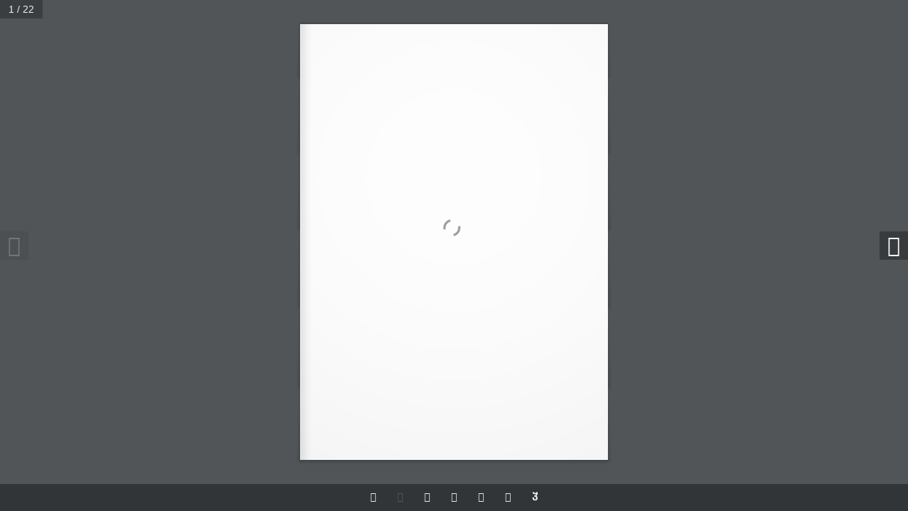

--- FILE ---
content_type: text/html; charset=UTF-8
request_url: https://trump555.com/sup_2022w/
body_size: 26598
content:
<!DOCTYPE html>
<html lang="ja">
<head>
<meta charset="UTF-8">
<meta name="viewport" content="width=device-width, initial-scale=1">
<link rel="profile" href="https://gmpg.org/xfn/11">

<meta name="robots" content="index, follow, max-image-preview:large, max-snippet:-1, max-video-preview:-1">

	<!-- This site is optimized with the Yoast SEO plugin v24.0 - https://yoast.com/wordpress/plugins/seo/ -->
	<title>SUP 2022 WINTER - TRUMP WETSUITS / トランプ ウェットスーツ</title>
	<link rel="canonical" href="https://trump555.com/sup_2022w/">
	<meta property="og:locale" content="ja_JP">
	<meta property="og:type" content="article">
	<meta property="og:title" content="SUP 2022 WINTER - TRUMP WETSUITS / トランプ ウェットスーツ">
	<meta property="og:url" content="https://trump555.com/sup_2022w/">
	<meta property="og:site_name" content="TRUMP WETSUITS / トランプ ウェットスーツ">
	<meta property="article:publisher" content="https://www.facebook.com/Trump555">
	<meta property="article:published_time" content="2022-08-27T12:43:09+00:00">
	<meta property="article:modified_time" content="2022-08-27T13:27:52+00:00">
	<meta property="og:image" content="https://trump555.com/images2/post/surf_2021s2.jpg">
	<meta property="og:image:width" content="1200">
	<meta property="og:image:height" content="800">
	<meta property="og:image:type" content="image/jpeg">
	<meta name="author" content="bansyoya">
	<meta name="twitter:card" content="summary_large_image">
	<meta name="twitter:label1" content="執筆者">
	<meta name="twitter:data1" content="bansyoya">
	<meta name="twitter:label2" content="推定読み取り時間">
	<meta name="twitter:data2" content="1分">
	<script type="application/ld+json" class="yoast-schema-graph">{"@context":"https://schema.org","@graph":[{"@type":"Article","@id":"https://trump555.com/sup_2022w/#article","isPartOf":{"@id":"https://trump555.com/sup_2022w/"},"author":{"name":"bansyoya","@id":"https://trump555.com/#/schema/person/9967e4046c5e0a5f9c9d2569f96ade2c"},"headline":"SUP 2022 WINTER","datePublished":"2022-08-27T12:43:09+00:00","dateModified":"2022-08-27T13:27:52+00:00","mainEntityOfPage":{"@id":"https://trump555.com/sup_2022w/"},"wordCount":5,"publisher":{"@id":"https://trump555.com/#organization"},"articleSection":["catalog"],"inLanguage":"ja"},{"@type":"WebPage","@id":"https://trump555.com/sup_2022w/","url":"https://trump555.com/sup_2022w/","name":"SUP 2022 WINTER - TRUMP WETSUITS / トランプ ウェットスーツ","isPartOf":{"@id":"https://trump555.com/#website"},"datePublished":"2022-08-27T12:43:09+00:00","dateModified":"2022-08-27T13:27:52+00:00","breadcrumb":{"@id":"https://trump555.com/sup_2022w/#breadcrumb"},"inLanguage":"ja","potentialAction":[{"@type":"ReadAction","target":["https://trump555.com/sup_2022w/"]}]},{"@type":"BreadcrumbList","@id":"https://trump555.com/sup_2022w/#breadcrumb","itemListElement":[{"@type":"ListItem","position":1,"name":"ホーム","item":"https://trump555.com/"},{"@type":"ListItem","position":2,"name":"SUP 2022 WINTER"}]},{"@type":"WebSite","@id":"https://trump555.com/#website","url":"https://trump555.com/","name":"TRUMP WETSUITS / トランプ ウェットスーツ","description":"TRUMP WETSUITSは世界中のサーファー達から最も信頼され憧れる日本製のWET SUITS生産に拘っています。This brand is originated in Gold Coast, Australia, designed for athletes.","publisher":{"@id":"https://trump555.com/#organization"},"potentialAction":[{"@type":"SearchAction","target":{"@type":"EntryPoint","urlTemplate":"https://trump555.com/?s={search_term_string}"},"query-input":{"@type":"PropertyValueSpecification","valueRequired":true,"valueName":"search_term_string"}}],"inLanguage":"ja"},{"@type":"Organization","@id":"https://trump555.com/#organization","name":"TRUMP WETSUITS / トランプ ウェットスーツ","url":"https://trump555.com/","logo":{"@type":"ImageObject","inLanguage":"ja","@id":"https://trump555.com/#/schema/logo/image/","url":"https://trump555.com/images2/post/logo_w.png","contentUrl":"https://trump555.com/images2/post/logo_w.png","width":915,"height":245,"caption":"TRUMP WETSUITS / トランプ ウェットスーツ"},"image":{"@id":"https://trump555.com/#/schema/logo/image/"},"sameAs":["https://www.facebook.com/Trump555","https://www.instagram.com/surftrump555/"]},{"@type":"Person","@id":"https://trump555.com/#/schema/person/9967e4046c5e0a5f9c9d2569f96ade2c","name":"bansyoya","image":{"@type":"ImageObject","inLanguage":"ja","@id":"https://trump555.com/#/schema/person/image/","url":"https://secure.gravatar.com/avatar/5dc288ebb34d8667edb88175789ce53e?s=96&d=mm&r=g","contentUrl":"https://secure.gravatar.com/avatar/5dc288ebb34d8667edb88175789ce53e?s=96&d=mm&r=g","caption":"bansyoya"},"url":"https://trump555.com/author/bansyoya/"}]}</script>
	<!-- / Yoast SEO plugin. -->


<link rel="stylesheet" id="jet-menu-astra-css" href="https://trump555.com/wp-content/plugins/jet-menu/integration/themes/astra/assets/css/style.css?ver=2.4.2" media="all">
<link rel="stylesheet" id="astra-theme-css-css" href="https://trump555.com/wp-content/themes/astra/assets/css/minified/main.min.css?ver=3.6.8" media="all">
<style id="astra-theme-css-inline-css">
html{font-size:93.75%;}a,.page-title{color:#0170B9;}a:hover,a:focus{color:#3a3a3a;}body,button,input,select,textarea,.ast-button,.ast-custom-button{font-family:-apple-system,BlinkMacSystemFont,Segoe UI,Roboto,Oxygen-Sans,Ubuntu,Cantarell,Helvetica Neue,sans-serif;font-weight:inherit;font-size:15px;font-size:1rem;}blockquote{color:#000000;}.site-title{font-size:35px;font-size:2.3333333333333rem;display:block;}.ast-archive-description .ast-archive-title{font-size:40px;font-size:2.6666666666667rem;}.site-header .site-description{font-size:15px;font-size:1rem;display:none;}.entry-title{font-size:30px;font-size:2rem;}h1,.entry-content h1{font-size:40px;font-size:2.6666666666667rem;}h2,.entry-content h2{font-size:30px;font-size:2rem;}h3,.entry-content h3{font-size:25px;font-size:1.6666666666667rem;}h4,.entry-content h4{font-size:20px;font-size:1.3333333333333rem;}h5,.entry-content h5{font-size:18px;font-size:1.2rem;}h6,.entry-content h6{font-size:15px;font-size:1rem;}.ast-single-post .entry-title,.page-title{font-size:30px;font-size:2rem;}::selection{background-color:#0170B9;color:#ffffff;}body,h1,.entry-title a,.entry-content h1,h2,.entry-content h2,h3,.entry-content h3,h4,.entry-content h4,h5,.entry-content h5,h6,.entry-content h6{color:#3a3a3a;}.tagcloud a:hover,.tagcloud a:focus,.tagcloud a.current-item{color:#ffffff;border-color:#0170B9;background-color:#0170B9;}input:focus,input[type="text"]:focus,input[type="email"]:focus,input[type="url"]:focus,input[type="password"]:focus,input[type="reset"]:focus,input[type="search"]:focus,textarea:focus{border-color:#0170B9;}input[type="radio"]:checked,input[type=reset],input[type="checkbox"]:checked,input[type="checkbox"]:hover:checked,input[type="checkbox"]:focus:checked,input[type=range]::-webkit-slider-thumb{border-color:#0170B9;background-color:#0170B9;box-shadow:none;}.site-footer a:hover + .post-count,.site-footer a:focus + .post-count{background:#0170B9;border-color:#0170B9;}.single .nav-links .nav-previous,.single .nav-links .nav-next{color:#0170B9;}.entry-meta,.entry-meta *{line-height:1.45;color:#0170B9;}.entry-meta a:hover,.entry-meta a:hover *,.entry-meta a:focus,.entry-meta a:focus *,.page-links > .page-link,.page-links .page-link:hover,.post-navigation a:hover{color:#3a3a3a;}.widget-title{font-size:21px;font-size:1.4rem;color:#3a3a3a;}#cat option,.secondary .calendar_wrap thead a,.secondary .calendar_wrap thead a:visited{color:#0170B9;}.secondary .calendar_wrap #today,.ast-progress-val span{background:#0170B9;}.secondary a:hover + .post-count,.secondary a:focus + .post-count{background:#0170B9;border-color:#0170B9;}.calendar_wrap #today > a{color:#ffffff;}.page-links .page-link,.single .post-navigation a{color:#0170B9;}.single .ast-author-details .author-title{color:#3a3a3a;}.ast-single-post .entry-content a,.ast-comment-content a:not(.ast-comment-edit-reply-wrap a){text-decoration:underline;}.ast-single-post .wp-block-button .wp-block-button__link,.ast-single-post .elementor-button-wrapper .elementor-button{text-decoration:none;}.ast-logo-title-inline .site-logo-img{padding-right:1em;}.site-logo-img img{ transition:all 0.2s linear;}@media (max-width:921px){#ast-desktop-header{display:none;}}@media (min-width:921px){#ast-mobile-header{display:none;}}.wp-block-buttons.aligncenter{justify-content:center;}@media (min-width:1200px){.ast-separate-container.ast-right-sidebar .entry-content .wp-block-image.alignfull,.ast-separate-container.ast-left-sidebar .entry-content .wp-block-image.alignfull,.ast-separate-container.ast-right-sidebar .entry-content .wp-block-cover.alignfull,.ast-separate-container.ast-left-sidebar .entry-content .wp-block-cover.alignfull{margin-left:-6.67em;margin-right:-6.67em;max-width:unset;width:unset;}.ast-separate-container.ast-right-sidebar .entry-content .wp-block-image.alignwide,.ast-separate-container.ast-left-sidebar .entry-content .wp-block-image.alignwide,.ast-separate-container.ast-right-sidebar .entry-content .wp-block-cover.alignwide,.ast-separate-container.ast-left-sidebar .entry-content .wp-block-cover.alignwide{margin-left:-20px;margin-right:-20px;max-width:unset;width:unset;}}@media (min-width:1200px){.wp-block-group .has-background{padding:20px;}}@media (min-width:1200px){.ast-no-sidebar.ast-separate-container .entry-content .wp-block-group.alignwide,.ast-no-sidebar.ast-separate-container .entry-content .wp-block-cover.alignwide{margin-left:-20px;margin-right:-20px;padding-left:20px;padding-right:20px;}.ast-no-sidebar.ast-separate-container .entry-content .wp-block-cover.alignfull,.ast-no-sidebar.ast-separate-container .entry-content .wp-block-group.alignfull{margin-left:-6.67em;margin-right:-6.67em;padding-left:6.67em;padding-right:6.67em;}}@media (min-width:1200px){.wp-block-cover-image.alignwide .wp-block-cover__inner-container,.wp-block-cover.alignwide .wp-block-cover__inner-container,.wp-block-cover-image.alignfull .wp-block-cover__inner-container,.wp-block-cover.alignfull .wp-block-cover__inner-container{width:100%;}}.ast-plain-container.ast-no-sidebar #primary{margin-top:0;margin-bottom:0;}@media (max-width:921px){.ast-theme-transparent-header #primary,.ast-theme-transparent-header #secondary{padding:0;}}.wp-block-columns{margin-bottom:unset;}.wp-block-image.size-full{margin:2rem 0;}.wp-block-separator.has-background{padding:0;}.wp-block-gallery{margin-bottom:1.6em;}.wp-block-group{padding-top:4em;padding-bottom:4em;}.wp-block-group__inner-container .wp-block-columns:last-child,.wp-block-group__inner-container :last-child,.wp-block-table table{margin-bottom:0;}.blocks-gallery-grid{width:100%;}.wp-block-navigation-link__content{padding:5px 0;}.wp-block-group .wp-block-group .has-text-align-center,.wp-block-group .wp-block-column .has-text-align-center{max-width:100%;}.has-text-align-center{margin:0 auto;}@media (min-width:1200px){.wp-block-cover__inner-container,.alignwide .wp-block-group__inner-container,.alignfull .wp-block-group__inner-container{max-width:1200px;margin:0 auto;}.wp-block-group.alignnone,.wp-block-group.aligncenter,.wp-block-group.alignleft,.wp-block-group.alignright,.wp-block-group.alignwide,.wp-block-columns.alignwide{margin:2rem 0 1rem 0;}}@media (max-width:1200px){.wp-block-group{padding:3em;}.wp-block-group .wp-block-group{padding:1.5em;}.wp-block-columns,.wp-block-column{margin:1rem 0;}}@media (min-width:921px){.wp-block-columns .wp-block-group{padding:2em;}}@media (max-width:544px){.wp-block-cover-image .wp-block-cover__inner-container,.wp-block-cover .wp-block-cover__inner-container{width:unset;}.wp-block-cover,.wp-block-cover-image{padding:2em 0;}.wp-block-group,.wp-block-cover{padding:2em;}.wp-block-media-text__media img,.wp-block-media-text__media video{width:unset;max-width:100%;}.wp-block-media-text.has-background .wp-block-media-text__content{padding:1em;}}@media (max-width:921px){.ast-plain-container.ast-no-sidebar #primary{padding:0;}}@media (min-width:544px){.entry-content .wp-block-media-text.has-media-on-the-right .wp-block-media-text__content{padding:0 8% 0 0;}.entry-content .wp-block-media-text .wp-block-media-text__content{padding:0 0 0 8%;}.ast-plain-container .site-content .entry-content .has-custom-content-position.is-position-bottom-left > *,.ast-plain-container .site-content .entry-content .has-custom-content-position.is-position-bottom-right > *,.ast-plain-container .site-content .entry-content .has-custom-content-position.is-position-top-left > *,.ast-plain-container .site-content .entry-content .has-custom-content-position.is-position-top-right > *,.ast-plain-container .site-content .entry-content .has-custom-content-position.is-position-center-right > *,.ast-plain-container .site-content .entry-content .has-custom-content-position.is-position-center-left > *{margin:0;}}@media (max-width:544px){.entry-content .wp-block-media-text .wp-block-media-text__content{padding:8% 0;}.wp-block-media-text .wp-block-media-text__media img{width:auto;max-width:100%;}}.wp-block-button.is-style-outline .wp-block-button__link{border-color:#0170B9;}.wp-block-button.is-style-outline > .wp-block-button__link:not(.has-text-color),.wp-block-button.wp-block-button__link.is-style-outline:not(.has-text-color){color:#0170B9;}.wp-block-button.is-style-outline .wp-block-button__link:hover,.wp-block-button.is-style-outline .wp-block-button__link:focus{color:#ffffff !important;background-color:#3a3a3a;border-color:#3a3a3a;}.post-page-numbers.current .page-link,.ast-pagination .page-numbers.current{color:#ffffff;border-color:#0170B9;background-color:#0170B9;border-radius:2px;}@media (min-width:544px){.entry-content > .alignleft{margin-right:20px;}.entry-content > .alignright{margin-left:20px;}}@media (max-width:921px){.ast-separate-container .ast-article-post,.ast-separate-container .ast-article-single{padding:1.5em 2.14em;}.ast-separate-container #primary,.ast-separate-container #secondary{padding:1.5em 0;}#primary,#secondary{padding:1.5em 0;margin:0;}.ast-left-sidebar #content > .ast-container{display:flex;flex-direction:column-reverse;width:100%;}.ast-author-box img.avatar{margin:20px 0 0 0;}}@media (min-width:922px){.ast-separate-container.ast-right-sidebar #primary,.ast-separate-container.ast-left-sidebar #primary{border:0;}.search-no-results.ast-separate-container #primary{margin-bottom:4em;}}.elementor-button-wrapper .elementor-button{border-style:solid;text-decoration:none;border-top-width:0;border-right-width:0;border-left-width:0;border-bottom-width:0;}body .elementor-button.elementor-size-sm,body .elementor-button.elementor-size-xs,body .elementor-button.elementor-size-md,body .elementor-button.elementor-size-lg,body .elementor-button.elementor-size-xl,body .elementor-button{border-radius:2px;padding-top:15px;padding-right:30px;padding-bottom:15px;padding-left:30px;}@media (max-width:921px){.elementor-button-wrapper .elementor-button.elementor-size-sm,.elementor-button-wrapper .elementor-button.elementor-size-xs,.elementor-button-wrapper .elementor-button.elementor-size-md,.elementor-button-wrapper .elementor-button.elementor-size-lg,.elementor-button-wrapper .elementor-button.elementor-size-xl,.elementor-button-wrapper .elementor-button{padding-top:14px;padding-right:28px;padding-bottom:14px;padding-left:28px;}}@media (max-width:544px){.elementor-button-wrapper .elementor-button.elementor-size-sm,.elementor-button-wrapper .elementor-button.elementor-size-xs,.elementor-button-wrapper .elementor-button.elementor-size-md,.elementor-button-wrapper .elementor-button.elementor-size-lg,.elementor-button-wrapper .elementor-button.elementor-size-xl,.elementor-button-wrapper .elementor-button{padding-top:12px;padding-right:24px;padding-bottom:12px;padding-left:24px;}}.elementor-button-wrapper .elementor-button{border-color:#0170B9;background-color:#0170B9;}.elementor-button-wrapper .elementor-button:hover,.elementor-button-wrapper .elementor-button:focus{color:#ffffff;background-color:#3a3a3a;border-color:#3a3a3a;}.wp-block-button .wp-block-button__link,.elementor-button-wrapper .elementor-button,.elementor-button-wrapper .elementor-button:visited{color:#ffffff;}.elementor-button-wrapper .elementor-button{font-family:inherit;font-weight:inherit;line-height:1;}.wp-block-button .wp-block-button__link:hover,.wp-block-button .wp-block-button__link:focus{color:#ffffff;background-color:#3a3a3a;border-color:#3a3a3a;}.wp-block-button .wp-block-button__link{border-style:solid;border-color:#0170B9;background-color:#0170B9;color:#ffffff;font-family:inherit;font-weight:inherit;line-height:1;border-radius:2px;padding-top:15px;padding-right:30px;padding-bottom:15px;padding-left:30px;}@media (max-width:921px){.wp-block-button .wp-block-button__link{padding-top:14px;padding-right:28px;padding-bottom:14px;padding-left:28px;}}@media (max-width:544px){.wp-block-button .wp-block-button__link{padding-top:12px;padding-right:24px;padding-bottom:12px;padding-left:24px;}}.menu-toggle,button,.ast-button,.ast-custom-button,.button,input#submit,input[type="button"],input[type="submit"],input[type="reset"],form[CLASS*="wp-block-search__"].wp-block-search .wp-block-search__inside-wrapper .wp-block-search__button{border-style:solid;border-top-width:0;border-right-width:0;border-left-width:0;border-bottom-width:0;color:#ffffff;border-color:#0170B9;background-color:#0170B9;border-radius:2px;padding-top:15px;padding-right:30px;padding-bottom:15px;padding-left:30px;font-family:inherit;font-weight:inherit;line-height:1;}button:focus,.menu-toggle:hover,button:hover,.ast-button:hover,.ast-custom-button:hover .button:hover,.ast-custom-button:hover ,input[type=reset]:hover,input[type=reset]:focus,input#submit:hover,input#submit:focus,input[type="button"]:hover,input[type="button"]:focus,input[type="submit"]:hover,input[type="submit"]:focus,form[CLASS*="wp-block-search__"].wp-block-search .wp-block-search__inside-wrapper .wp-block-search__button:hover,form[CLASS*="wp-block-search__"].wp-block-search .wp-block-search__inside-wrapper .wp-block-search__button:focus{color:#ffffff;background-color:#3a3a3a;border-color:#3a3a3a;}@media (min-width:544px){.ast-container{max-width:100%;}}@media (max-width:544px){.ast-separate-container .ast-article-post,.ast-separate-container .ast-article-single,.ast-separate-container .comments-title,.ast-separate-container .ast-archive-description{padding:1.5em 1em;}.ast-separate-container #content .ast-container{padding-left:0.54em;padding-right:0.54em;}.ast-separate-container .ast-comment-list li.depth-1{padding:1.5em 1em;margin-bottom:1.5em;}.ast-separate-container .ast-comment-list .bypostauthor{padding:.5em;}.ast-search-menu-icon.ast-dropdown-active .search-field{width:170px;}.menu-toggle,button,.ast-button,.button,input#submit,input[type="button"],input[type="submit"],input[type="reset"]{padding-top:12px;padding-right:24px;padding-bottom:12px;padding-left:24px;}}@media (max-width:921px){.menu-toggle,button,.ast-button,.button,input#submit,input[type="button"],input[type="submit"],input[type="reset"]{padding-top:14px;padding-right:28px;padding-bottom:14px;padding-left:28px;}.ast-mobile-header-stack .main-header-bar .ast-search-menu-icon{display:inline-block;}.ast-header-break-point.ast-header-custom-item-outside .ast-mobile-header-stack .main-header-bar .ast-search-icon{margin:0;}.ast-comment-avatar-wrap img{max-width:2.5em;}.ast-separate-container .ast-comment-list li.depth-1{padding:1.5em 2.14em;}.ast-separate-container .comment-respond{padding:2em 2.14em;}.ast-comment-meta{padding:0 1.8888em 1.3333em;}}@media (max-width:921px){.site-title{display:block;}.ast-archive-description .ast-archive-title{font-size:40px;}.site-header .site-description{display:none;}.entry-title{font-size:30px;}h1,.entry-content h1{font-size:30px;}h2,.entry-content h2{font-size:25px;}h3,.entry-content h3{font-size:20px;}.ast-single-post .entry-title,.page-title{font-size:30px;}}@media (max-width:544px){.site-title{display:block;}.ast-archive-description .ast-archive-title{font-size:40px;}.site-header .site-description{display:none;}.entry-title{font-size:30px;}h1,.entry-content h1{font-size:30px;}h2,.entry-content h2{font-size:25px;}h3,.entry-content h3{font-size:20px;}.ast-single-post .entry-title,.page-title{font-size:30px;}}@media (max-width:921px){html{font-size:85.5%;}}@media (max-width:544px){html{font-size:85.5%;}}@media (min-width:922px){.ast-container{max-width:1240px;}}@media (min-width:922px){.site-content .ast-container{display:flex;}}@media (max-width:921px){.site-content .ast-container{flex-direction:column;}}@media (min-width:922px){.main-header-menu .sub-menu .menu-item.ast-left-align-sub-menu:hover > .sub-menu,.main-header-menu .sub-menu .menu-item.ast-left-align-sub-menu.focus > .sub-menu{margin-left:-0px;}}.wp-block-search {margin-bottom: 20px;}.wp-block-site-tagline {margin-top: 20px;}form.wp-block-search .wp-block-search__input,.wp-block-search.wp-block-search__button-inside .wp-block-search__inside-wrapper,.wp-block-search.wp-block-search__button-inside .wp-block-search__inside-wrapper {border-color: #eaeaea;background: #fafafa;}.wp-block-search.wp-block-search__button-inside .wp-block-search__inside-wrapper .wp-block-search__input:focus,.wp-block-loginout input:focus {outline: thin dotted;}.wp-block-loginout input:focus {border-color: transparent;} form.wp-block-search .wp-block-search__inside-wrapper .wp-block-search__input {padding: 12px;}form.wp-block-search .wp-block-search__button svg {fill: currentColor;width: 20px;height: 20px;}.wp-block-loginout p label {display: block;}.wp-block-loginout p:not(.login-remember):not(.login-submit) input {width: 100%;}.wp-block-loginout .login-remember input {width: 1.1rem;height: 1.1rem;margin: 0 5px 4px 0;vertical-align: middle;}.ast-breadcrumbs .trail-browse,.ast-breadcrumbs .trail-items,.ast-breadcrumbs .trail-items li{display:inline-block;margin:0;padding:0;border:none;background:inherit;text-indent:0;}.ast-breadcrumbs .trail-browse{font-size:inherit;font-style:inherit;font-weight:inherit;color:inherit;}.ast-breadcrumbs .trail-items{list-style:none;}.trail-items li::after{padding:0 0.3em;content:"\00bb";}.trail-items li:last-of-type::after{display:none;}@media (max-width:921px){.ast-builder-grid-row-container.ast-builder-grid-row-tablet-3-firstrow .ast-builder-grid-row > *:first-child,.ast-builder-grid-row-container.ast-builder-grid-row-tablet-3-lastrow .ast-builder-grid-row > *:last-child{grid-column:1 / -1;}}@media (max-width:544px){.ast-builder-grid-row-container.ast-builder-grid-row-mobile-3-firstrow .ast-builder-grid-row > *:first-child,.ast-builder-grid-row-container.ast-builder-grid-row-mobile-3-lastrow .ast-builder-grid-row > *:last-child{grid-column:1 / -1;}}.ast-builder-layout-element[data-section="title_tagline"]{display:flex;}@media (max-width:921px){.ast-header-break-point .ast-builder-layout-element[data-section="title_tagline"]{display:flex;}}@media (max-width:544px){.ast-header-break-point .ast-builder-layout-element[data-section="title_tagline"]{display:flex;}}.ast-builder-menu-1{font-family:inherit;font-weight:inherit;}.ast-builder-menu-1 .sub-menu,.ast-builder-menu-1 .inline-on-mobile .sub-menu{border-top-width:2px;border-bottom-width:0;border-right-width:0;border-left-width:0;border-color:#0170B9;border-style:solid;border-radius:0;}.ast-builder-menu-1 .main-header-menu > .menu-item > .sub-menu,.ast-builder-menu-1 .main-header-menu > .menu-item > .astra-full-megamenu-wrapper{margin-top:0;}.ast-desktop .ast-builder-menu-1 .main-header-menu > .menu-item > .sub-menu:before,.ast-desktop .ast-builder-menu-1 .main-header-menu > .menu-item > .astra-full-megamenu-wrapper:before{height:calc( 0px + 5px );}.ast-desktop .ast-builder-menu-1 .menu-item .sub-menu .menu-link{border-style:none;}@media (max-width:921px){.ast-header-break-point .ast-builder-menu-1 .menu-item.menu-item-has-children > .ast-menu-toggle{top:0;}.ast-builder-menu-1 .menu-item-has-children > .menu-link:after{content:unset;}}@media (max-width:544px){.ast-header-break-point .ast-builder-menu-1 .menu-item.menu-item-has-children > .ast-menu-toggle{top:0;}}.ast-builder-menu-1{display:flex;}@media (max-width:921px){.ast-header-break-point .ast-builder-menu-1{display:flex;}}@media (max-width:544px){.ast-header-break-point .ast-builder-menu-1{display:flex;}}.site-below-footer-wrap{padding-top:20px;padding-bottom:20px;}.site-below-footer-wrap[data-section="section-below-footer-builder"]{background-color:#eeeeee;;min-height:80px;}.site-below-footer-wrap[data-section="section-below-footer-builder"] .ast-builder-grid-row{max-width:1200px;margin-left:auto;margin-right:auto;}.site-below-footer-wrap[data-section="section-below-footer-builder"] .ast-builder-grid-row,.site-below-footer-wrap[data-section="section-below-footer-builder"] .site-footer-section{align-items:flex-start;}.site-below-footer-wrap[data-section="section-below-footer-builder"].ast-footer-row-inline .site-footer-section{display:flex;margin-bottom:0;}.ast-builder-grid-row-full .ast-builder-grid-row{grid-template-columns:1fr;}@media (max-width:921px){.site-below-footer-wrap[data-section="section-below-footer-builder"].ast-footer-row-tablet-inline .site-footer-section{display:flex;margin-bottom:0;}.site-below-footer-wrap[data-section="section-below-footer-builder"].ast-footer-row-tablet-stack .site-footer-section{display:block;margin-bottom:10px;}.ast-builder-grid-row-container.ast-builder-grid-row-tablet-full .ast-builder-grid-row{grid-template-columns:1fr;}}@media (max-width:544px){.site-below-footer-wrap[data-section="section-below-footer-builder"].ast-footer-row-mobile-inline .site-footer-section{display:flex;margin-bottom:0;}.site-below-footer-wrap[data-section="section-below-footer-builder"].ast-footer-row-mobile-stack .site-footer-section{display:block;margin-bottom:10px;}.ast-builder-grid-row-container.ast-builder-grid-row-mobile-full .ast-builder-grid-row{grid-template-columns:1fr;}}.site-below-footer-wrap[data-section="section-below-footer-builder"]{display:grid;}@media (max-width:921px){.ast-header-break-point .site-below-footer-wrap[data-section="section-below-footer-builder"]{display:grid;}}@media (max-width:544px){.ast-header-break-point .site-below-footer-wrap[data-section="section-below-footer-builder"]{display:grid;}}.ast-footer-copyright{text-align:center;}.ast-footer-copyright {color:#3a3a3a;}@media (max-width:921px){.ast-footer-copyright{text-align:center;}}@media (max-width:544px){.ast-footer-copyright{text-align:center;}}.ast-footer-copyright.ast-builder-layout-element{display:flex;}@media (max-width:921px){.ast-header-break-point .ast-footer-copyright.ast-builder-layout-element{display:flex;}}@media (max-width:544px){.ast-header-break-point .ast-footer-copyright.ast-builder-layout-element{display:flex;}}.elementor-template-full-width .ast-container{display:block;}@media (max-width:544px){.elementor-element .elementor-wc-products .woocommerce[class*="columns-"] ul.products li.product{width:auto;margin:0;}.elementor-element .woocommerce .woocommerce-result-count{float:none;}}.ast-desktop .ast-mega-menu-enabled .ast-builder-menu-1 div:not( .astra-full-megamenu-wrapper) .sub-menu,.ast-builder-menu-1 .inline-on-mobile .sub-menu,.ast-desktop .ast-builder-menu-1 .astra-full-megamenu-wrapper,.ast-desktop .ast-builder-menu-1 .menu-item .sub-menu{box-shadow:0px 4px 10px -2px rgba(0,0,0,0.1);}.ast-desktop .ast-mobile-popup-drawer.active .ast-mobile-popup-inner{max-width:35%;}@media (max-width:921px){.ast-mobile-popup-drawer.active .ast-mobile-popup-inner{max-width:90%;}}@media (max-width:544px){.ast-mobile-popup-drawer.active .ast-mobile-popup-inner{max-width:90%;}}.ast-header-break-point .main-header-bar{border-bottom-width:1px;}@media (min-width:922px){.main-header-bar{border-bottom-width:1px;}}.ast-safari-browser-less-than-11 .main-header-menu .menu-item,.ast-safari-browser-less-than-11 .main-header-bar .ast-masthead-custom-menu-items{display:block;}.main-header-menu .menu-item,#astra-footer-menu .menu-item,.main-header-bar .ast-masthead-custom-menu-items{-js-display:flex;display:flex;-webkit-box-pack:center;-webkit-justify-content:center;-moz-box-pack:center;-ms-flex-pack:center;justify-content:center;-webkit-box-orient:vertical;-webkit-box-direction:normal;-webkit-flex-direction:column;-moz-box-orient:vertical;-moz-box-direction:normal;-ms-flex-direction:column;flex-direction:column;}.main-header-menu > .menu-item > .menu-link,#astra-footer-menu > .menu-item > .menu-link,{height:100%;-webkit-box-align:center;-webkit-align-items:center;-moz-box-align:center;-ms-flex-align:center;align-items:center;-js-display:flex;display:flex;}.ast-header-break-point .main-navigation ul .menu-item .menu-link .icon-arrow:first-of-type svg{top:.2em;margin-top:0px;margin-left:0px;width:.65em;transform:translate(0,-2px) rotateZ(270deg);}.ast-mobile-popup-content .ast-submenu-expanded > .ast-menu-toggle{transform:rotateX(180deg);}.ast-mobile-header-content > *,.ast-desktop-header-content > * {padding: 10px 0;height: auto;}.ast-mobile-header-content > *:first-child,.ast-desktop-header-content > *:first-child {padding-top: 10px;}.ast-mobile-header-content > .ast-builder-menu,.ast-desktop-header-content > .ast-builder-menu {padding-top: 0;}.ast-mobile-header-content > *:last-child,.ast-desktop-header-content > *:last-child {padding-bottom: 0;}.ast-mobile-header-content .ast-search-menu-icon.ast-inline-search label,.ast-desktop-header-content .ast-search-menu-icon.ast-inline-search label {width: 100%;}.ast-desktop-header-content .main-header-bar-navigation .ast-submenu-expanded > .ast-menu-toggle::before {transform: rotateX(180deg);}#ast-desktop-header .ast-desktop-header-content,.ast-mobile-header-content .ast-search-icon,.ast-desktop-header-content .ast-search-icon,.ast-mobile-header-wrap .ast-mobile-header-content,.ast-main-header-nav-open.ast-popup-nav-open .ast-mobile-header-wrap .ast-mobile-header-content,.ast-main-header-nav-open.ast-popup-nav-open .ast-desktop-header-content {display: none;}.ast-main-header-nav-open.ast-header-break-point #ast-desktop-header .ast-desktop-header-content,.ast-main-header-nav-open.ast-header-break-point .ast-mobile-header-wrap .ast-mobile-header-content {display: block;}.ast-desktop .ast-desktop-header-content .astra-menu-animation-slide-up > .menu-item > .sub-menu,.ast-desktop .ast-desktop-header-content .astra-menu-animation-slide-up > .menu-item .menu-item > .sub-menu,.ast-desktop .ast-desktop-header-content .astra-menu-animation-slide-down > .menu-item > .sub-menu,.ast-desktop .ast-desktop-header-content .astra-menu-animation-slide-down > .menu-item .menu-item > .sub-menu,.ast-desktop .ast-desktop-header-content .astra-menu-animation-fade > .menu-item > .sub-menu,.ast-desktop .ast-desktop-header-content .astra-menu-animation-fade > .menu-item .menu-item > .sub-menu {opacity: 1;visibility: visible;}.ast-hfb-header.ast-default-menu-enable.ast-header-break-point .ast-mobile-header-wrap .ast-mobile-header-content .main-header-bar-navigation {width: unset;margin: unset;}.ast-mobile-header-content.content-align-flex-end .main-header-bar-navigation .menu-item-has-children > .ast-menu-toggle,.ast-desktop-header-content.content-align-flex-end .main-header-bar-navigation .menu-item-has-children > .ast-menu-toggle {left: calc( 20px - 0.907em);}.ast-mobile-header-content .ast-search-menu-icon,.ast-mobile-header-content .ast-search-menu-icon.slide-search,.ast-desktop-header-content .ast-search-menu-icon,.ast-desktop-header-content .ast-search-menu-icon.slide-search {width: 100%;position: relative;display: block;right: auto;transform: none;}.ast-mobile-header-content .ast-search-menu-icon.slide-search .search-form,.ast-mobile-header-content .ast-search-menu-icon .search-form,.ast-desktop-header-content .ast-search-menu-icon.slide-search .search-form,.ast-desktop-header-content .ast-search-menu-icon .search-form {right: 0;visibility: visible;opacity: 1;position: relative;top: auto;transform: none;padding: 0;display: block;overflow: hidden;}.ast-mobile-header-content .ast-search-menu-icon.ast-inline-search .search-field,.ast-mobile-header-content .ast-search-menu-icon .search-field,.ast-desktop-header-content .ast-search-menu-icon.ast-inline-search .search-field,.ast-desktop-header-content .ast-search-menu-icon .search-field {width: 100%;padding-right: 5.5em;}.ast-mobile-header-content .ast-search-menu-icon .search-submit,.ast-desktop-header-content .ast-search-menu-icon .search-submit {display: block;position: absolute;height: 100%;top: 0;right: 0;padding: 0 1em;border-radius: 0;}.ast-hfb-header.ast-default-menu-enable.ast-header-break-point .ast-mobile-header-wrap .ast-mobile-header-content .main-header-bar-navigation ul .sub-menu .menu-link {padding-left: 30px;}.ast-hfb-header.ast-default-menu-enable.ast-header-break-point .ast-mobile-header-wrap .ast-mobile-header-content .main-header-bar-navigation .sub-menu .menu-item .menu-item .menu-link {padding-left: 40px;}.ast-mobile-popup-drawer.active .ast-mobile-popup-inner{background-color:#ffffff;;}.ast-mobile-header-wrap .ast-mobile-header-content,.ast-desktop-header-content{background-color:#ffffff;;}.ast-mobile-popup-content > *,.ast-mobile-header-content > *,.ast-desktop-popup-content > *,.ast-desktop-header-content > *{padding-top:0;padding-bottom:0;}.content-align-flex-start .ast-builder-layout-element{justify-content:flex-start;}.content-align-flex-start .main-header-menu{text-align:left;}.ast-mobile-popup-drawer.active .menu-toggle-close{color:#3a3a3a;}.ast-mobile-header-wrap .ast-primary-header-bar,.ast-primary-header-bar .site-primary-header-wrap{min-height:70px;}.ast-desktop .ast-primary-header-bar .main-header-menu > .menu-item{line-height:70px;}@media (max-width:921px){#masthead .ast-mobile-header-wrap .ast-primary-header-bar,#masthead .ast-mobile-header-wrap .ast-below-header-bar{padding-left:20px;padding-right:20px;}}.ast-header-break-point .ast-primary-header-bar{border-bottom-width:1px;border-bottom-color:#eaeaea;border-bottom-style:solid;}@media (min-width:922px){.ast-primary-header-bar{border-bottom-width:1px;border-bottom-color:#eaeaea;border-bottom-style:solid;}}.ast-primary-header-bar{background-color:#ffffff;;}.ast-primary-header-bar{display:block;}@media (max-width:921px){.ast-header-break-point .ast-primary-header-bar{display:grid;}}@media (max-width:544px){.ast-header-break-point .ast-primary-header-bar{display:grid;}}[data-section="section-header-mobile-trigger"] .ast-button-wrap .ast-mobile-menu-trigger-minimal{color:#0170B9;border:none;background:transparent;}[data-section="section-header-mobile-trigger"] .ast-button-wrap .mobile-menu-toggle-icon .ast-mobile-svg{width:20px;height:20px;fill:#0170B9;}[data-section="section-header-mobile-trigger"] .ast-button-wrap .mobile-menu-wrap .mobile-menu{color:#0170B9;}.ast-builder-menu-mobile .main-navigation .menu-item > .menu-link{font-family:inherit;font-weight:inherit;}.ast-builder-menu-mobile .main-navigation .menu-item.menu-item-has-children > .ast-menu-toggle{top:0;}.ast-builder-menu-mobile .main-navigation .menu-item-has-children > .menu-link:after{content:unset;}.ast-hfb-header .ast-builder-menu-mobile .main-header-menu,.ast-hfb-header .ast-builder-menu-mobile .main-navigation .menu-item .menu-link,.ast-hfb-header .ast-builder-menu-mobile .main-navigation .menu-item .sub-menu .menu-link{border-style:none;}.ast-builder-menu-mobile .main-navigation .menu-item.menu-item-has-children > .ast-menu-toggle{top:0;}@media (max-width:921px){.ast-builder-menu-mobile .main-navigation .menu-item.menu-item-has-children > .ast-menu-toggle{top:0;}.ast-builder-menu-mobile .main-navigation .menu-item-has-children > .menu-link:after{content:unset;}}@media (max-width:544px){.ast-builder-menu-mobile .main-navigation .menu-item.menu-item-has-children > .ast-menu-toggle{top:0;}}.ast-builder-menu-mobile .main-navigation{display:block;}@media (max-width:921px){.ast-header-break-point .ast-builder-menu-mobile .main-navigation{display:block;}}@media (max-width:544px){.ast-header-break-point .ast-builder-menu-mobile .main-navigation{display:block;}}
</style>
<link rel="stylesheet" id="sbi_styles-css" href="https://trump555.com/wp-content/plugins/instagram-feed/css/sbi-styles.min.css?ver=6.6.1" media="all">
<link rel="stylesheet" id="bdt-uikit-css" href="https://trump555.com/wp-content/plugins/bdthemes-element-pack/assets/css/bdt-uikit.css?ver=3.15.1" media="all">
<link rel="stylesheet" id="ep-helper-css" href="https://trump555.com/wp-content/plugins/bdthemes-element-pack/assets/css/ep-helper.css?ver=6.10.0" media="all">
<link rel="stylesheet" id="wp-block-library-css" href="https://trump555.com/wp-includes/css/dist/block-library/style.min.css" media="all">
<style id="classic-theme-styles-inline-css">
/*! This file is auto-generated */
.wp-block-button__link{color:#fff;background-color:#32373c;border-radius:9999px;box-shadow:none;text-decoration:none;padding:calc(.667em + 2px) calc(1.333em + 2px);font-size:1.125em}.wp-block-file__button{background:#32373c;color:#fff;text-decoration:none}
</style>
<style id="global-styles-inline-css">
:root{--wp--preset--aspect-ratio--square: 1;--wp--preset--aspect-ratio--4-3: 4/3;--wp--preset--aspect-ratio--3-4: 3/4;--wp--preset--aspect-ratio--3-2: 3/2;--wp--preset--aspect-ratio--2-3: 2/3;--wp--preset--aspect-ratio--16-9: 16/9;--wp--preset--aspect-ratio--9-16: 9/16;--wp--preset--color--black: #000000;--wp--preset--color--cyan-bluish-gray: #abb8c3;--wp--preset--color--white: #ffffff;--wp--preset--color--pale-pink: #f78da7;--wp--preset--color--vivid-red: #cf2e2e;--wp--preset--color--luminous-vivid-orange: #ff6900;--wp--preset--color--luminous-vivid-amber: #fcb900;--wp--preset--color--light-green-cyan: #7bdcb5;--wp--preset--color--vivid-green-cyan: #00d084;--wp--preset--color--pale-cyan-blue: #8ed1fc;--wp--preset--color--vivid-cyan-blue: #0693e3;--wp--preset--color--vivid-purple: #9b51e0;--wp--preset--gradient--vivid-cyan-blue-to-vivid-purple: linear-gradient(135deg,rgba(6,147,227,1) 0%,rgb(155,81,224) 100%);--wp--preset--gradient--light-green-cyan-to-vivid-green-cyan: linear-gradient(135deg,rgb(122,220,180) 0%,rgb(0,208,130) 100%);--wp--preset--gradient--luminous-vivid-amber-to-luminous-vivid-orange: linear-gradient(135deg,rgba(252,185,0,1) 0%,rgba(255,105,0,1) 100%);--wp--preset--gradient--luminous-vivid-orange-to-vivid-red: linear-gradient(135deg,rgba(255,105,0,1) 0%,rgb(207,46,46) 100%);--wp--preset--gradient--very-light-gray-to-cyan-bluish-gray: linear-gradient(135deg,rgb(238,238,238) 0%,rgb(169,184,195) 100%);--wp--preset--gradient--cool-to-warm-spectrum: linear-gradient(135deg,rgb(74,234,220) 0%,rgb(151,120,209) 20%,rgb(207,42,186) 40%,rgb(238,44,130) 60%,rgb(251,105,98) 80%,rgb(254,248,76) 100%);--wp--preset--gradient--blush-light-purple: linear-gradient(135deg,rgb(255,206,236) 0%,rgb(152,150,240) 100%);--wp--preset--gradient--blush-bordeaux: linear-gradient(135deg,rgb(254,205,165) 0%,rgb(254,45,45) 50%,rgb(107,0,62) 100%);--wp--preset--gradient--luminous-dusk: linear-gradient(135deg,rgb(255,203,112) 0%,rgb(199,81,192) 50%,rgb(65,88,208) 100%);--wp--preset--gradient--pale-ocean: linear-gradient(135deg,rgb(255,245,203) 0%,rgb(182,227,212) 50%,rgb(51,167,181) 100%);--wp--preset--gradient--electric-grass: linear-gradient(135deg,rgb(202,248,128) 0%,rgb(113,206,126) 100%);--wp--preset--gradient--midnight: linear-gradient(135deg,rgb(2,3,129) 0%,rgb(40,116,252) 100%);--wp--preset--font-size--small: 13px;--wp--preset--font-size--medium: 20px;--wp--preset--font-size--large: 36px;--wp--preset--font-size--x-large: 42px;--wp--preset--spacing--20: 0.44rem;--wp--preset--spacing--30: 0.67rem;--wp--preset--spacing--40: 1rem;--wp--preset--spacing--50: 1.5rem;--wp--preset--spacing--60: 2.25rem;--wp--preset--spacing--70: 3.38rem;--wp--preset--spacing--80: 5.06rem;--wp--preset--shadow--natural: 6px 6px 9px rgba(0, 0, 0, 0.2);--wp--preset--shadow--deep: 12px 12px 50px rgba(0, 0, 0, 0.4);--wp--preset--shadow--sharp: 6px 6px 0px rgba(0, 0, 0, 0.2);--wp--preset--shadow--outlined: 6px 6px 0px -3px rgba(255, 255, 255, 1), 6px 6px rgba(0, 0, 0, 1);--wp--preset--shadow--crisp: 6px 6px 0px rgba(0, 0, 0, 1);}:where(.is-layout-flex){gap: 0.5em;}:where(.is-layout-grid){gap: 0.5em;}body .is-layout-flex{display: flex;}.is-layout-flex{flex-wrap: wrap;align-items: center;}.is-layout-flex > :is(*, div){margin: 0;}body .is-layout-grid{display: grid;}.is-layout-grid > :is(*, div){margin: 0;}:where(.wp-block-columns.is-layout-flex){gap: 2em;}:where(.wp-block-columns.is-layout-grid){gap: 2em;}:where(.wp-block-post-template.is-layout-flex){gap: 1.25em;}:where(.wp-block-post-template.is-layout-grid){gap: 1.25em;}.has-black-color{color: var(--wp--preset--color--black) !important;}.has-cyan-bluish-gray-color{color: var(--wp--preset--color--cyan-bluish-gray) !important;}.has-white-color{color: var(--wp--preset--color--white) !important;}.has-pale-pink-color{color: var(--wp--preset--color--pale-pink) !important;}.has-vivid-red-color{color: var(--wp--preset--color--vivid-red) !important;}.has-luminous-vivid-orange-color{color: var(--wp--preset--color--luminous-vivid-orange) !important;}.has-luminous-vivid-amber-color{color: var(--wp--preset--color--luminous-vivid-amber) !important;}.has-light-green-cyan-color{color: var(--wp--preset--color--light-green-cyan) !important;}.has-vivid-green-cyan-color{color: var(--wp--preset--color--vivid-green-cyan) !important;}.has-pale-cyan-blue-color{color: var(--wp--preset--color--pale-cyan-blue) !important;}.has-vivid-cyan-blue-color{color: var(--wp--preset--color--vivid-cyan-blue) !important;}.has-vivid-purple-color{color: var(--wp--preset--color--vivid-purple) !important;}.has-black-background-color{background-color: var(--wp--preset--color--black) !important;}.has-cyan-bluish-gray-background-color{background-color: var(--wp--preset--color--cyan-bluish-gray) !important;}.has-white-background-color{background-color: var(--wp--preset--color--white) !important;}.has-pale-pink-background-color{background-color: var(--wp--preset--color--pale-pink) !important;}.has-vivid-red-background-color{background-color: var(--wp--preset--color--vivid-red) !important;}.has-luminous-vivid-orange-background-color{background-color: var(--wp--preset--color--luminous-vivid-orange) !important;}.has-luminous-vivid-amber-background-color{background-color: var(--wp--preset--color--luminous-vivid-amber) !important;}.has-light-green-cyan-background-color{background-color: var(--wp--preset--color--light-green-cyan) !important;}.has-vivid-green-cyan-background-color{background-color: var(--wp--preset--color--vivid-green-cyan) !important;}.has-pale-cyan-blue-background-color{background-color: var(--wp--preset--color--pale-cyan-blue) !important;}.has-vivid-cyan-blue-background-color{background-color: var(--wp--preset--color--vivid-cyan-blue) !important;}.has-vivid-purple-background-color{background-color: var(--wp--preset--color--vivid-purple) !important;}.has-black-border-color{border-color: var(--wp--preset--color--black) !important;}.has-cyan-bluish-gray-border-color{border-color: var(--wp--preset--color--cyan-bluish-gray) !important;}.has-white-border-color{border-color: var(--wp--preset--color--white) !important;}.has-pale-pink-border-color{border-color: var(--wp--preset--color--pale-pink) !important;}.has-vivid-red-border-color{border-color: var(--wp--preset--color--vivid-red) !important;}.has-luminous-vivid-orange-border-color{border-color: var(--wp--preset--color--luminous-vivid-orange) !important;}.has-luminous-vivid-amber-border-color{border-color: var(--wp--preset--color--luminous-vivid-amber) !important;}.has-light-green-cyan-border-color{border-color: var(--wp--preset--color--light-green-cyan) !important;}.has-vivid-green-cyan-border-color{border-color: var(--wp--preset--color--vivid-green-cyan) !important;}.has-pale-cyan-blue-border-color{border-color: var(--wp--preset--color--pale-cyan-blue) !important;}.has-vivid-cyan-blue-border-color{border-color: var(--wp--preset--color--vivid-cyan-blue) !important;}.has-vivid-purple-border-color{border-color: var(--wp--preset--color--vivid-purple) !important;}.has-vivid-cyan-blue-to-vivid-purple-gradient-background{background: var(--wp--preset--gradient--vivid-cyan-blue-to-vivid-purple) !important;}.has-light-green-cyan-to-vivid-green-cyan-gradient-background{background: var(--wp--preset--gradient--light-green-cyan-to-vivid-green-cyan) !important;}.has-luminous-vivid-amber-to-luminous-vivid-orange-gradient-background{background: var(--wp--preset--gradient--luminous-vivid-amber-to-luminous-vivid-orange) !important;}.has-luminous-vivid-orange-to-vivid-red-gradient-background{background: var(--wp--preset--gradient--luminous-vivid-orange-to-vivid-red) !important;}.has-very-light-gray-to-cyan-bluish-gray-gradient-background{background: var(--wp--preset--gradient--very-light-gray-to-cyan-bluish-gray) !important;}.has-cool-to-warm-spectrum-gradient-background{background: var(--wp--preset--gradient--cool-to-warm-spectrum) !important;}.has-blush-light-purple-gradient-background{background: var(--wp--preset--gradient--blush-light-purple) !important;}.has-blush-bordeaux-gradient-background{background: var(--wp--preset--gradient--blush-bordeaux) !important;}.has-luminous-dusk-gradient-background{background: var(--wp--preset--gradient--luminous-dusk) !important;}.has-pale-ocean-gradient-background{background: var(--wp--preset--gradient--pale-ocean) !important;}.has-electric-grass-gradient-background{background: var(--wp--preset--gradient--electric-grass) !important;}.has-midnight-gradient-background{background: var(--wp--preset--gradient--midnight) !important;}.has-small-font-size{font-size: var(--wp--preset--font-size--small) !important;}.has-medium-font-size{font-size: var(--wp--preset--font-size--medium) !important;}.has-large-font-size{font-size: var(--wp--preset--font-size--large) !important;}.has-x-large-font-size{font-size: var(--wp--preset--font-size--x-large) !important;}
:where(.wp-block-post-template.is-layout-flex){gap: 1.25em;}:where(.wp-block-post-template.is-layout-grid){gap: 1.25em;}
:where(.wp-block-columns.is-layout-flex){gap: 2em;}:where(.wp-block-columns.is-layout-grid){gap: 2em;}
:root :where(.wp-block-pullquote){font-size: 1.5em;line-height: 1.6;}
</style>
<link rel="stylesheet" id="ae-pro-css-css" href="https://trump555.com/wp-content/plugins/anywhere-elementor-pro/includes/assets/css/ae-pro.min.css" media="all">
<link rel="stylesheet" id="vegas-css-css" href="https://trump555.com/wp-content/plugins/anywhere-elementor-pro/includes/assets/lib/vegas/vegas.min.css" media="all">
<link rel="stylesheet" id="css_custom-css" href="https://trump555.com/css2/custom.css?ver=202109030233" media="all">
<link rel="stylesheet" id="css_elementor-css" href="https://trump555.com/css2/elementor.css?ver=202109030233" media="all">
<link rel="stylesheet" id="astra-addon-css-css" href="https://trump555.com/images2/post/astra-addon/astra-addon-67ed4da50f6ba7-74799975.css?ver=4.4.0" media="all">
<link rel="stylesheet" id="font-awesome-all-css" href="https://trump555.com/wp-content/plugins/jet-menu/assets/public/lib/font-awesome/css/all.min.css?ver=5.12.0" media="all">
<link rel="stylesheet" id="font-awesome-v4-shims-css" href="https://trump555.com/wp-content/plugins/jet-menu/assets/public/lib/font-awesome/css/v4-shims.min.css?ver=5.12.0" media="all">
<link rel="stylesheet" id="jet-menu-public-styles-css" href="https://trump555.com/wp-content/plugins/jet-menu/assets/public/css/public.css?ver=2.4.2" media="all">
<link rel="stylesheet" id="elementor-frontend-css" href="https://trump555.com/wp-content/plugins/elementor/assets/css/frontend.min.css?ver=3.25.11" media="all">
<link rel="stylesheet" id="widget-image-css" href="https://trump555.com/wp-content/plugins/elementor/assets/css/widget-image.min.css?ver=3.25.11" media="all">
<link rel="stylesheet" id="widget-icon-list-css" href="https://trump555.com/wp-content/plugins/elementor/assets/css/widget-icon-list.min.css?ver=3.25.11" media="all">
<link rel="stylesheet" id="widget-heading-css" href="https://trump555.com/wp-content/plugins/elementor/assets/css/widget-heading.min.css?ver=3.25.11" media="all">
<link rel="stylesheet" id="widget-spacer-css" href="https://trump555.com/wp-content/plugins/elementor/assets/css/widget-spacer.min.css?ver=3.25.11" media="all">
<link rel="stylesheet" id="jet-elements-css" href="https://trump555.com/wp-content/plugins/jet-elements/assets/css/jet-elements.css?ver=2.6.14" media="all">
<link rel="stylesheet" id="jet-elements-skin-css" href="https://trump555.com/wp-content/plugins/jet-elements/assets/css/jet-elements-skin.css?ver=2.6.14" media="all">
<link rel="stylesheet" id="elementor-icons-css" href="https://trump555.com/wp-content/plugins/elementor/assets/lib/eicons/css/elementor-icons.min.css?ver=5.34.0" media="all">
<link rel="stylesheet" id="swiper-css" href="https://trump555.com/wp-content/plugins/elementor/assets/lib/swiper/v8/css/swiper.min.css?ver=8.4.5" media="all">
<link rel="stylesheet" id="e-swiper-css" href="https://trump555.com/wp-content/plugins/elementor/assets/css/conditionals/e-swiper.min.css?ver=3.25.11" media="all">
<link rel="stylesheet" id="elementor-post-8196-css" href="https://trump555.com/images2/post/elementor/css/post-8196.css?ver=1743605157" media="all">
<link rel="stylesheet" id="e-popup-style-css" href="https://trump555.com/wp-content/plugins/elementor-pro/assets/css/conditionals/popup.min.css?ver=3.25.5" media="all">
<link rel="stylesheet" id="sbistyles-css" href="https://trump555.com/wp-content/plugins/instagram-feed/css/sbi-styles.min.css?ver=6.6.1" media="all">
<link rel="stylesheet" id="elementor-post-8586-css" href="https://trump555.com/images2/post/elementor/css/post-8586.css?ver=1743605286" media="all">
<link rel="stylesheet" id="elementor-post-8690-css" href="https://trump555.com/images2/post/elementor/css/post-8690.css?ver=1743605158" media="all">
<link rel="stylesheet" id="ecs-styles-css" href="https://trump555.com/wp-content/plugins/ele-custom-skin/assets/css/ecs-style.css?ver=3.1.9" media="all">
<link rel="stylesheet" id="elementor-post-8771-css" href="https://trump555.com/images2/post/elementor/css/post-8771.css?ver=1630080691" media="all">
<link rel="stylesheet" id="elementor-icons-shared-0-css" href="https://trump555.com/wp-content/plugins/elementor/assets/lib/font-awesome/css/fontawesome.min.css?ver=5.15.3" media="all">
<link rel="stylesheet" id="elementor-icons-fa-solid-css" href="https://trump555.com/wp-content/plugins/elementor/assets/lib/font-awesome/css/solid.min.css?ver=5.15.3" media="all">
<link rel="stylesheet" id="elementor-icons-fa-regular-css" href="https://trump555.com/wp-content/plugins/elementor/assets/lib/font-awesome/css/regular.min.css?ver=5.15.3" media="all">
<script src="https://trump555.com/wp-includes/js/jquery/jquery.min.js?ver=3.7.1" id="jquery-core-js"></script>
<script src="https://trump555.com/wp-includes/js/jquery/jquery-migrate.min.js?ver=3.4.1" id="jquery-migrate-js"></script>
<!--[if IE]>
<script src="https://trump555.com/wp-content/themes/astra/assets/js/minified/flexibility.min.js?ver=3.6.8" id="astra-flexibility-js"></script>
<script id="astra-flexibility-js-after">
flexibility(document.documentElement);
</script>
<![endif]-->
<script src="https://trump555.com/js2/script.js?ver=202109030233" id="js_script-js"></script>
<script src="https://trump555.com/js2/jquery/1.11.3/jquery.min.js?ver=202109030233" id="js_jqmin-js"></script>
<script id="ecs_ajax_load-js-extra">
var ecs_ajax_params = {"ajaxurl":"https:\/\/trump555.com\/wp-admin\/admin-ajax.php","posts":"{\"page\":0,\"name\":\"sup_2022w\",\"error\":\"\",\"m\":\"\",\"p\":0,\"post_parent\":\"\",\"subpost\":\"\",\"subpost_id\":\"\",\"attachment\":\"\",\"attachment_id\":0,\"pagename\":\"\",\"page_id\":0,\"second\":\"\",\"minute\":\"\",\"hour\":\"\",\"day\":0,\"monthnum\":0,\"year\":0,\"w\":0,\"category_name\":\"\",\"tag\":\"\",\"cat\":\"\",\"tag_id\":\"\",\"author\":\"\",\"author_name\":\"\",\"feed\":\"\",\"tb\":\"\",\"paged\":0,\"meta_key\":\"\",\"meta_value\":\"\",\"preview\":\"\",\"s\":\"\",\"sentence\":\"\",\"title\":\"\",\"fields\":\"\",\"menu_order\":\"\",\"embed\":\"\",\"category__in\":[],\"category__not_in\":[],\"category__and\":[],\"post__in\":[],\"post__not_in\":[],\"post_name__in\":[],\"tag__in\":[],\"tag__not_in\":[],\"tag__and\":[],\"tag_slug__in\":[],\"tag_slug__and\":[],\"post_parent__in\":[],\"post_parent__not_in\":[],\"author__in\":[],\"author__not_in\":[],\"search_columns\":[],\"post_type\":[\"post\",\"page\",\"e-landing-page\"],\"ignore_sticky_posts\":false,\"suppress_filters\":false,\"cache_results\":true,\"update_post_term_cache\":true,\"update_menu_item_cache\":false,\"lazy_load_term_meta\":true,\"update_post_meta_cache\":true,\"posts_per_page\":6,\"nopaging\":false,\"comments_per_page\":\"50\",\"no_found_rows\":false,\"order\":\"DESC\"}"};
</script>
<script src="https://trump555.com/wp-content/plugins/ele-custom-skin/assets/js/ecs_ajax_pagination.js?ver=3.1.9" id="ecs_ajax_load-js"></script>
<script src="https://trump555.com/wp-content/plugins/ele-custom-skin/assets/js/ecs.js?ver=3.1.9" id="ecs-script-js"></script>

		<!-- GA Google Analytics @ https://m0n.co/ga -->
		<script async src="https://www.googletagmanager.com/gtag/js?id=G-5J9T2RGV1B"></script>
		<script>
			window.dataLayer = window.dataLayer || [];
			function gtag(){dataLayer.push(arguments);}
			gtag("js", new Date());
			gtag("config", "G-5J9T2RGV1B");
		</script>

	<meta name="generator" content="Elementor 3.25.11; features: additional_custom_breakpoints, e_optimized_control_loading; settings: css_print_method-external, google_font-enabled, font_display-auto">
			<style>
				.e-con.e-parent:nth-of-type(n+4):not(.e-lazyloaded):not(.e-no-lazyload),
				.e-con.e-parent:nth-of-type(n+4):not(.e-lazyloaded):not(.e-no-lazyload) * {
					background-image: none !important;
				}
				@media screen and (max-height: 1024px) {
					.e-con.e-parent:nth-of-type(n+3):not(.e-lazyloaded):not(.e-no-lazyload),
					.e-con.e-parent:nth-of-type(n+3):not(.e-lazyloaded):not(.e-no-lazyload) * {
						background-image: none !important;
					}
				}
				@media screen and (max-height: 640px) {
					.e-con.e-parent:nth-of-type(n+2):not(.e-lazyloaded):not(.e-no-lazyload),
					.e-con.e-parent:nth-of-type(n+2):not(.e-lazyloaded):not(.e-no-lazyload) * {
						background-image: none !important;
					}
				}
			</style>
			</head>

<body itemtype="https://schema.org/Blog" itemscope="itemscope" class="post-template-default single single-post postid-9773 single-format-standard wp-custom-logo ast-blog-single-style-1 ast-single-post ast-inherit-site-logo-transparent ast-hfb-header ast-desktop ast-separate-container ast-no-sidebar astra-3.6.8 jet-desktop-menu-active ast-normal-title-enabled elementor-default elementor-kit-8196 astra-addon-4.4.0">
<div 
class="hfeed site" id="page">
	<a class="skip-link screen-reader-text" href="#content">コンテンツへスキップ</a>
			<div data-elementor-type="header" data-elementor-id="8586" class="elementor elementor-8586 elementor-location-header" data-elementor-post-type="elementor_library">
					<section class="has_ae_slider elementor-section elementor-top-section elementor-element elementor-element-d7ff985 elementor-section-full_width elementor-section-stretched elementor-section-content-middle elementor-hidden-phone elementor-section-height-default elementor-section-height-default ae-bg-gallery-type-default" data-id="d7ff985" data-element_type="section" data-settings="{&quot;stretch_section&quot;:&quot;section-stretched&quot;,&quot;background_background&quot;:&quot;classic&quot;,&quot;sticky&quot;:&quot;top&quot;,&quot;jet_parallax_layout_list&quot;:[],&quot;sticky_on&quot;:[&quot;desktop&quot;,&quot;tablet&quot;,&quot;mobile&quot;],&quot;sticky_offset&quot;:0,&quot;sticky_effects_offset&quot;:0,&quot;sticky_anchor_link_offset&quot;:0}">
						<div class="elementor-container elementor-column-gap-default">
					<div class="has_ae_slider elementor-column elementor-col-33 elementor-top-column elementor-element elementor-element-c95b0dc ae-bg-gallery-type-default" data-id="c95b0dc" data-element_type="column">
			<div class="elementor-widget-wrap elementor-element-populated">
						<div class="elementor-element elementor-element-4fdb84c elementor-widget elementor-widget-theme-site-logo elementor-widget-image" data-id="4fdb84c" data-element_type="widget" data-widget_type="theme-site-logo.default">
				<div class="elementor-widget-container">
									<a href="https://trump555.com">
			<img width="915" height="245" src="https://trump555.com/images2/post/logo_w.png" class="attachment-full size-full wp-image-8591" alt="TRUMP" srcset="https://trump555.com/images2/post/logo_w.png 915w, https://trump555.com/images2/post/logo_w-300x80.png 300w" sizes="(max-width: 915px) 100vw, 915px">				</a>
									</div>
				</div>
					</div>
		</div>
				<div class="has_ae_slider elementor-column elementor-col-33 elementor-top-column elementor-element elementor-element-e0dc936 ae-bg-gallery-type-default" data-id="e0dc936" data-element_type="column">
			<div class="elementor-widget-wrap elementor-element-populated">
						<div class="elementor-element elementor-element-8243427 elementor-widget elementor-widget-jet-mega-menu" data-id="8243427" data-element_type="widget" data-widget_type="jet-mega-menu.default">
				<div class="elementor-widget-container">
			<div class="menu-global-menu-container"><div class="jet-menu-container"><div class="jet-menu-inner"><ul class="jet-menu jet-menu--animation-type-fade"><li id="jet-menu-item-10375" class="jet-menu-item jet-menu-item-type-custom jet-menu-item-object-custom jet-no-roll-up jet-simple-menu-item jet-regular-item jet-menu-item-10375"><a href="https://trump555.com/hex/" class="top-level-link menu-link"><div class="jet-menu-item-wrapper"><div class="jet-menu-title">HEX</div></div></a></li>
<li id="jet-menu-item-8598" class="jet-menu-item jet-menu-item-type-post_type jet-menu-item-object-page jet-no-roll-up jet-simple-menu-item jet-regular-item jet-menu-item-8598"><a href="https://trump555.com/sup/" class="top-level-link menu-link"><div class="jet-menu-item-wrapper"><div class="jet-menu-title">ActionSports(SUP)</div></div></a></li>
<li id="jet-menu-item-8600" class="jet-menu-item jet-menu-item-type-post_type jet-menu-item-object-page jet-no-roll-up jet-simple-menu-item jet-regular-item jet-menu-item-8600"><a href="https://trump555.com/wind/" class="top-level-link menu-link"><div class="jet-menu-item-wrapper"><div class="jet-menu-title">ActionSports(WIND)</div></div></a></li>
<li id="jet-menu-item-8601" class="jet-menu-item jet-menu-item-type-post_type jet-menu-item-object-page jet-no-roll-up jet-simple-menu-item jet-regular-item jet-menu-item-8601"><a href="https://trump555.com/dealer/" class="top-level-link menu-link"><div class="jet-menu-item-wrapper"><div class="jet-menu-title">DEALER</div></div></a></li>
<li id="jet-menu-item-8602" class="jet-menu-item jet-menu-item-type-post_type jet-menu-item-object-page jet-no-roll-up jet-simple-menu-item jet-regular-item jet-menu-item-8602"><a href="https://trump555.com/sim/" class="top-level-link menu-link"><div class="jet-menu-item-wrapper"><div class="jet-menu-title">SIMULATION</div></div></a></li>
<li id="jet-menu-item-8603" class="jet-menu-item jet-menu-item-type-post_type jet-menu-item-object-page jet-no-roll-up jet-simple-menu-item jet-regular-item jet-menu-item-8603"><a href="https://trump555.com/team_riders/" class="top-level-link menu-link"><div class="jet-menu-item-wrapper"><div class="jet-menu-title">TEAM RIDERS</div></div></a></li>
<li id="jet-menu-item-8604" class="jet-menu-item jet-menu-item-type-custom jet-menu-item-object-custom jet-no-roll-up jet-simple-menu-item jet-regular-item jet-menu-item-8604"><a target="_blank" href="https://trump555.stores.jp/" class="top-level-link menu-link"><div class="jet-menu-item-wrapper"><div class="jet-menu-title">ONLINE STORE</div></div></a></li>
</ul></div></div></div>		</div>
				</div>
					</div>
		</div>
				<div class="has_ae_slider elementor-column elementor-col-33 elementor-top-column elementor-element elementor-element-39de208 ae-bg-gallery-type-default" data-id="39de208" data-element_type="column">
			<div class="elementor-widget-wrap elementor-element-populated">
						<div class="elementor-element elementor-element-7c0fa18 elementor-icon-list--layout-inline elementor-align-center elementor-list-item-link-full_width elementor-widget elementor-widget-icon-list" data-id="7c0fa18" data-element_type="widget" data-widget_type="icon-list.default">
				<div class="elementor-widget-container">
					<ul class="elementor-icon-list-items elementor-inline-items">
							<li class="elementor-icon-list-item elementor-inline-item">
											<a href="https://www.instagram.com/surftrump555/" target="new">

												<span class="elementor-icon-list-icon">
							<svg xmlns="http://www.w3.org/2000/svg" xmlns:xlink="http://www.w3.org/1999/xlink" id="&#x30EC;&#x30A4;&#x30E4;&#x30FC;_1" x="0px" y="0px" viewBox="0 0 512 512" style="enable-background:new 0 0 512 512;" xml:space="preserve"><path d="M502.5,154.5c-1.2-26.3-5.4-44.4-11.5-60c-6.3-16.6-15.9-31.5-28.6-43.9c-12.4-12.6-27.3-22.3-43.8-28.5  c-15.7-6.1-33.7-10.3-60-11.5c-26.5-1.3-34.9-1.5-102-1.5S181,9.4,154.7,10.5c-26.3,1.2-44.4,5.4-60,11.5C78,28.3,63.1,38,50.8,50.6  C38.2,63,28.5,78,22.3,94.4c-6.1,15.8-10.3,33.7-11.5,60c-1.3,26.5-1.5,34.9-1.5,102s0.3,75.6,1.4,101.9c1.2,26.3,5.4,44.4,11.5,60  c6.3,16.6,16,31.5,28.6,43.9c12.4,12.6,27.3,22.3,43.8,28.5c15.8,6.1,33.7,10.3,60,11.5c26.4,1.2,34.8,1.4,101.9,1.4  s75.6-0.3,101.9-1.4c26.3-1.2,44.4-5.4,60-11.5c33.2-12.9,59.5-39.1,72.4-72.4c6.1-15.8,10.3-33.7,11.5-60  c1.2-26.4,1.4-34.8,1.4-101.9S503.7,180.9,502.5,154.5z M458,356.5c-1.1,24.2-5.1,37.2-8.5,45.9c-8.3,21.5-25.4,38.7-47,47  c-8.7,3.4-21.8,7.4-45.9,8.5c-26.1,1.2-33.9,1.4-99.9,1.4s-73.9-0.3-99.9-1.4c-24.2-1.1-37.2-5.1-45.9-8.5  c-10.7-4-20.5-10.2-28.4-18.5c-8.2-8-14.5-17.7-18.5-28.4c-3.4-8.7-7.4-21.8-8.5-45.9c-1.2-26.1-1.4-33.9-1.4-99.9  s0.3-73.9,1.4-99.9c1.1-24.2,5.1-37.2,8.5-45.9c4-10.7,10.2-20.5,18.6-28.4c8-8.2,17.7-14.5,28.4-18.5c8.7-3.4,21.8-7.4,45.9-8.5  c26.1-1.2,33.9-1.4,99.9-1.4c66.1,0,73.9,0.3,99.9,1.4c24.2,1.1,37.2,5.1,45.9,8.5c10.7,4,20.5,10.2,28.4,18.5  c8.2,8,14.5,17.7,18.5,28.4c3.4,8.7,7.4,21.8,8.5,45.9c1.2,26.1,1.4,33.9,1.4,99.9S459.1,330.4,458,356.5z"></path><path d="M256.6,129.4c-70.2,0-127.1,56.9-127.1,127.1s56.9,127.1,127.1,127.1c70.2,0,127.1-56.9,127.1-127.1  S326.8,129.4,256.6,129.4z M256.6,338.9c-45.5,0-82.4-36.9-82.4-82.4s36.9-82.4,82.4-82.4c45.5,0,82.4,36.9,82.4,82.4  S302.1,338.9,256.6,338.9z"></path><path d="M418.4,124.3c0,16.4-13.3,29.7-29.7,29.7c-16.4,0-29.7-13.3-29.7-29.7c0-16.4,13.3-29.7,29.7-29.7  C405.1,94.7,418.4,108,418.4,124.3z"></path></svg>						</span>
										<span class="elementor-icon-list-text"></span>
											</a>
									</li>
								<li class="elementor-icon-list-item elementor-inline-item">
											<a href="https://www.facebook.com/Trump555/" target="new">

												<span class="elementor-icon-list-icon">
							<svg xmlns="http://www.w3.org/2000/svg" xmlns:xlink="http://www.w3.org/1999/xlink" id="Capa_1" x="0px" y="0px" viewBox="0 0 512 512" style="enable-background:new 0 0 512 512;" xml:space="preserve"><g>	<path d="M458.2,28.7H53.8c-13.9,0-25.1,11.2-25.1,25.1v404.5c0,13.9,11.2,25.1,25.1,25.1h217.8V307.3h-59.2v-68.6h59.2V188   c0-58.7,35.9-90.7,88.2-90.7c25.1,0,46.7,1.9,52.9,2.7v61.4l-36.3,0c-28.5,0-34,13.5-34,33.4v43.8h68l-8.9,68.6h-59.1v176.1h115.9   c13.9,0,25.1-11.3,25.1-25.1V53.7C483.3,39.9,472.1,28.7,458.2,28.7z"></path></g></svg>						</span>
										<span class="elementor-icon-list-text"></span>
											</a>
									</li>
								<li class="elementor-icon-list-item elementor-inline-item">
											<a href="https://www.youtube.com/channel/UCCa8PLuKKdFnX3qaDITsEwA" target="new">

												<span class="elementor-icon-list-icon">
							<svg xmlns="http://www.w3.org/2000/svg" xmlns:xlink="http://www.w3.org/1999/xlink" id="Capa_1" x="0px" y="0px" viewBox="0 0 512 512" style="enable-background:new 0 0 512 512;" xml:space="preserve"><g>	<g>		<path d="M306.7,61.7v105.8c0,9.1,0.7,15.8,2.1,20.1c2.3,6.6,7.6,9.9,15.8,9.9c8.9,0,18.2-5.5,27.7-16.6v14.8h24.4v-134h-24.4V164    c-5.4,7.7-10.5,11.5-15.3,11.5c-3.2,0-5.1-2-5.6-5.9c-0.2-0.4-0.3-3.5-0.3-9.4V61.7H306.7z"></path>		<path d="M250.9,197.6c12.4,0,21.8-4.6,28.5-13.7c5-6.6,7.5-17.2,7.5-31.7v-47c0-14.3-2.5-24.8-7.5-31.4    c-6.6-9.1-16.1-13.7-28.5-13.7c-12,0-21.4,4.6-28.2,13.7c-5,6.6-7.5,17.1-7.5,31.4v47c0,14.3,2.5,24.9,7.5,31.7    C229.5,193,238.9,197.6,250.9,197.6z M239.3,100.4c0-12.3,3.8-18.5,11.5-18.5c7.7,0,11.5,6.2,11.5,18.5v56.4    c0,12.5-3.9,18.8-11.5,18.8c-7.7,0-11.5-6.3-11.5-18.8V100.4z"></path>		<path d="M182.4,195.7v-72.8l32.5-107.1h-27.4l-18.3,70.6l-19.1-70.6h-28.5c5,15,10.8,31.8,17.5,50.2c8.4,24.7,13.9,43.7,16.4,56.9    v72.8L182.4,195.7L182.4,195.7L182.4,195.7z"></path>		<path d="M433.1,237.9c-8-7.2-17.1-11.4-27.5-12.6c-32.9-3.6-82.6-5.4-149-5.4c-66.4,0-116,1.8-148.8,5.4    c-10.6,1.3-19.8,5.5-27.7,12.6c-7.9,7.2-13.1,16-15.6,26.6c-4.7,20.8-7,52.1-7,94c0,42.6,2.3,73.9,7,94    C66.8,463,72,471.8,79.9,479c8,7.2,17.1,11.3,27.5,12.4c32.9,3.8,82.6,5.6,149,5.6c66.4,0,116.1-1.9,149-5.6    c10.4-1.1,19.5-5.2,27.4-12.4c7.9-7.2,13.1-16,15.6-26.6c4.7-20.8,7-52.1,7-94c0-42.6-2.3-73.9-7-94    C446.2,253.9,441,245,433.1,237.9z M171.1,291.6h-28.7v152.8h-26.9V291.6H87.3v-25.2h83.8L171.1,291.6L171.1,291.6z M243.6,444.4    h-23.9v-14.5c-9.7,10.9-18.8,16.4-27.4,16.4c-8.2,0-13.4-3.3-15.6-9.9c-1.4-4.3-2.1-10.8-2.1-19.6v-105h23.9v97.8    c0,5.7,0.1,8.9,0.3,9.4c0.5,3.8,2.4,5.6,5.6,5.6c4.8,0,9.9-3.8,15.3-11.3V311.7h23.9L243.6,444.4L243.6,444.4L243.6,444.4z     M334.9,404.6c0,13.1-0.8,22-2.4,26.9c-3,9.8-9.4,14.8-19.1,14.8c-8.6,0-16.9-4.9-25-14.8v12.9h-23.9v-178h23.9v58.3    c7.7-9.7,16-14.5,25-14.5c9.7,0,16,5,19.1,15c1.6,4.7,2.4,13.5,2.4,26.6V404.6z M425.7,382.6h-48.1V406c0,12.4,4.1,18.5,12.4,18.5    c5.9,0,9.5-3.2,10.7-9.7c0.4-1.8,0.5-7.2,0.5-16.4h24.4v3.5c0,8.8-0.2,14-0.5,15.6c-0.5,4.8-2.4,9.7-5.6,14.5    c-6.4,9.5-16.1,14.2-29,14.2c-12.4,0-22-4.6-29-13.7c-5.2-6.6-7.8-17-7.8-31.1v-46.5c0-14.1,2.5-24.5,7.5-31.2    c7-9.1,16.6-13.7,28.7-13.7c12,0,21.5,4.6,28.5,13.7c4.8,6.6,7.2,17,7.2,31.2L425.7,382.6L425.7,382.6L425.7,382.6z"></path>		<path d="M389.7,331.8c-8.1,0-12.1,6.1-12.1,18.3v12.4h24.2v-12.4C401.8,337.9,397.7,331.8,389.7,331.8z"></path>		<path d="M300.5,331.8c-4.1,0-8.1,2-12.1,5.9v80.8c3.9,3.9,8,5.9,12.1,5.9c7,0,10.5-6,10.5-18v-56.7    C311,337.8,307.5,331.8,300.5,331.8z"></path>	</g></g></svg>						</span>
										<span class="elementor-icon-list-text"></span>
											</a>
									</li>
						</ul>
				</div>
				</div>
					</div>
		</div>
					</div>
		</section>
				</div>
			<div id="content" class="site-content">
		<div class="ast-container">
		

	<div id="primary" class="content-area primary">

		
					<main id="main" class="site-main">
				

<article
class="post-9773 post type-post status-publish format-standard hentry category-catalog ast-article-single" id="post-9773" itemtype="https://schema.org/CreativeWork" itemscope="itemscope">

	
	
<div class="ast-post-format- ast-no-thumb single-layout-1">

	
	<header class="entry-header ast-no-thumbnail">

		
				<div class="ast-single-post-order">
			<h1 class="entry-title" itemprop="headline">SUP 2022 WINTER</h1><div class="entry-meta"><span class="cat-links"><a href="https://trump555.com/category/catalog/" rel="category tag">catalog</a></span> / By <span class="posted-by vcard author" itemtype="https://schema.org/Person" itemscope="itemscope" itemprop="author">			<a title="bansyoya の投稿をすべて表示"
				href="https://trump555.com/author/bansyoya/" rel="author"
				class="url fn n" itemprop="url"				>
				<span
				class="author-name" itemprop="name"				>bansyoya</span>
			</a>
		</span>

		</div>		</div>
		
		
	</header><!-- .entry-header -->

	
	<div class="entry-content clear" 
	itemprop="text"	>

		
		<div class="real3dflipbook" id="23_6970d6bd5b7ce" style="position:absolute;" data-flipbook-options="{&quot;mode&quot;:&quot;fullscreen&quot;,&quot;viewMode&quot;:&quot;webgl&quot;,&quot;zoomMin&quot;:&quot;0.9&quot;,&quot;zoomStep&quot;:&quot;2&quot;,&quot;zoomReset&quot;:&quot;false&quot;,&quot;doubleClickZoom&quot;:&quot;true&quot;,&quot;singlePageMode&quot;:&quot;false&quot;,&quot;pageFlipDuration&quot;:&quot;1&quot;,&quot;sound&quot;:&quot;false&quot;,&quot;startPage&quot;:&quot;1&quot;,&quot;deeplinking&quot;:{&quot;enabled&quot;:&quot;false&quot;},&quot;responsiveView&quot;:&quot;true&quot;,&quot;responsiveViewTreshold&quot;:&quot;768&quot;,&quot;pageTextureSize&quot;:&quot;2048&quot;,&quot;pageTextureSizeSmall&quot;:&quot;1500&quot;,&quot;textLayer&quot;:&quot;false&quot;,&quot;backCover&quot;:&quot;true&quot;,&quot;aspectRatio&quot;:&quot;2&quot;,&quot;thumbnailsOnStart&quot;:&quot;false&quot;,&quot;contentOnStart&quot;:&quot;false&quot;,&quot;tableOfContentCloseOnClick&quot;:&quot;true&quot;,&quot;thumbsCloseOnClick&quot;:&quot;true&quot;,&quot;autoplayOnStart&quot;:&quot;false&quot;,&quot;autoplayInterval&quot;:&quot;3000&quot;,&quot;autoplayStartPage&quot;:&quot;1&quot;,&quot;autoplayLoop&quot;:&quot;true&quot;,&quot;rightToLeft&quot;:&quot;false&quot;,&quot;thumbSize&quot;:&quot;130&quot;,&quot;zIndex&quot;:&quot;auto&quot;,&quot;pdfBrowserViewerIfIE&quot;:&quot;false&quot;,&quot;arrowsAlwaysEnabledForNavigation&quot;:&quot;false&quot;,&quot;touchSwipeEnabled&quot;:&quot;true&quot;,&quot;rightClickEnabled&quot;:&quot;true&quot;,&quot;pageTextureSizeMobileSmall&quot;:&quot;1024&quot;,&quot;singlePageModeIfMobile&quot;:&quot;false&quot;,&quot;pdfBrowserViewerIfMobile&quot;:&quot;false&quot;,&quot;pdfBrowserViewerFullscreen&quot;:&quot;true&quot;,&quot;pdfBrowserViewerFullscreenTarget&quot;:&quot;_blank&quot;,&quot;mobile&quot;:{&quot;contentOnStart&quot;:&quot;false&quot;,&quot;thumbnailsOnStart&quot;:&quot;false&quot;},&quot;btnTocIfMobile&quot;:&quot;true&quot;,&quot;btnThumbsIfMobile&quot;:&quot;true&quot;,&quot;btnShareIfMobile&quot;:&quot;false&quot;,&quot;btnDownloadPagesIfMobile&quot;:&quot;true&quot;,&quot;btnDownloadPdfIfMobile&quot;:&quot;true&quot;,&quot;btnSoundIfMobile&quot;:&quot;false&quot;,&quot;btnExpandIfMobile&quot;:&quot;true&quot;,&quot;btnPrintIfMobile&quot;:&quot;false&quot;,&quot;logoHideOnMobile&quot;:&quot;false&quot;,&quot;lightboxBackground&quot;:&quot;rgb(81, 85, 88)&quot;,&quot;lightboxThumbnailHeight&quot;:&quot;300&quot;,&quot;lightboxThumbnailInfo&quot;:&quot;false&quot;,&quot;lightboxTextPosition&quot;:&quot;top&quot;,&quot;lightBoxOpened&quot;:&quot;false&quot;,&quot;lightBoxFullscreen&quot;:&quot;false&quot;,&quot;lightboxCloseOnClick&quot;:&quot;false&quot;,&quot;showTitle&quot;:&quot;false&quot;,&quot;hideThumbnail&quot;:&quot;false&quot;,&quot;lightboxMarginV&quot;:&quot;0&quot;,&quot;lightboxMarginH&quot;:&quot;0&quot;,&quot;lightboxLinkNewWindow&quot;:&quot;true&quot;,&quot;lights&quot;:&quot;true&quot;,&quot;lightPositionX&quot;:&quot;0&quot;,&quot;lightPositionY&quot;:&quot;150&quot;,&quot;lightPositionZ&quot;:&quot;1400&quot;,&quot;lightIntensity&quot;:&quot;0.6&quot;,&quot;shadows&quot;:&quot;true&quot;,&quot;shadowOpacity&quot;:&quot;0.2&quot;,&quot;pageHardness&quot;:&quot;2&quot;,&quot;coverHardness&quot;:&quot;2&quot;,&quot;pageRoughness&quot;:&quot;1&quot;,&quot;pageMetalness&quot;:&quot;0&quot;,&quot;pageSegmentsW&quot;:&quot;6&quot;,&quot;pageMiddleShadowSize&quot;:&quot;2&quot;,&quot;pageMiddleShadowColorL&quot;:&quot;#999999&quot;,&quot;pageMiddleShadowColorR&quot;:&quot;#777777&quot;,&quot;antialias&quot;:&quot;false&quot;,&quot;pan&quot;:&quot;0&quot;,&quot;tilt&quot;:&quot;0&quot;,&quot;rotateCameraOnMouseDrag&quot;:&quot;true&quot;,&quot;panMax&quot;:&quot;20&quot;,&quot;panMin&quot;:&quot;-20&quot;,&quot;tiltMax&quot;:&quot;0&quot;,&quot;tiltMin&quot;:&quot;-60&quot;,&quot;currentPage&quot;:{&quot;enabled&quot;:&quot;true&quot;,&quot;title&quot;:&quot;Current page&quot;,&quot;vAlign&quot;:&quot;top&quot;,&quot;hAlign&quot;:&quot;left&quot;},&quot;btnFirst&quot;:{&quot;enabled&quot;:&quot;false&quot;,&quot;title&quot;:&quot;First Page&quot;,&quot;icon&quot;:&quot;fa-angle-double-left&quot;,&quot;icon2&quot;:&quot;first_page&quot;},&quot;btnPrev&quot;:{&quot;enabled&quot;:&quot;true&quot;,&quot;title&quot;:&quot;Previous Page&quot;,&quot;icon&quot;:&quot;fa-chevron-left&quot;,&quot;icon2&quot;:&quot;chevron_left&quot;},&quot;btnNext&quot;:{&quot;enabled&quot;:&quot;true&quot;,&quot;title&quot;:&quot;Next Page&quot;,&quot;icon&quot;:&quot;fa-chevron-right&quot;,&quot;icon2&quot;:&quot;chevron_right&quot;},&quot;btnLast&quot;:{&quot;enabled&quot;:&quot;false&quot;,&quot;title&quot;:&quot;Last Page&quot;,&quot;icon&quot;:&quot;fa-angle-double-right&quot;,&quot;icon2&quot;:&quot;last_page&quot;},&quot;btnAutoplay&quot;:{&quot;enabled&quot;:&quot;true&quot;,&quot;title&quot;:&quot;Autoplay&quot;,&quot;icon&quot;:&quot;fa-play&quot;,&quot;iconAlt&quot;:&quot;fa-pause&quot;,&quot;icon2&quot;:&quot;play_arrow&quot;,&quot;iconAlt2&quot;:&quot;pause&quot;},&quot;btnZoomIn&quot;:{&quot;enabled&quot;:&quot;true&quot;,&quot;title&quot;:&quot;Zoom in&quot;,&quot;icon&quot;:&quot;fa-plus&quot;,&quot;icon2&quot;:&quot;zoom_in&quot;},&quot;btnZoomOut&quot;:{&quot;enabled&quot;:&quot;true&quot;,&quot;title&quot;:&quot;Zoom out&quot;,&quot;icon&quot;:&quot;fa-minus&quot;,&quot;icon2&quot;:&quot;zoom_out&quot;},&quot;btnToc&quot;:{&quot;enabled&quot;:&quot;false&quot;,&quot;title&quot;:&quot;Table of Contents&quot;,&quot;icon&quot;:&quot;fa-list-ol&quot;,&quot;icon2&quot;:&quot;toc&quot;},&quot;btnThumbs&quot;:{&quot;enabled&quot;:&quot;true&quot;,&quot;title&quot;:&quot;Pages&quot;,&quot;icon&quot;:&quot;fa-th-large&quot;,&quot;icon2&quot;:&quot;view_module&quot;},&quot;btnShare&quot;:{&quot;enabled&quot;:&quot;true&quot;,&quot;title&quot;:&quot;Share&quot;,&quot;icon&quot;:&quot;fa-share-alt&quot;,&quot;icon2&quot;:&quot;share&quot;},&quot;btnPrint&quot;:{&quot;enabled&quot;:&quot;false&quot;,&quot;title&quot;:&quot;Print&quot;,&quot;icon&quot;:&quot;fa-print&quot;,&quot;icon2&quot;:&quot;print&quot;},&quot;btnDownloadPages&quot;:{&quot;enabled&quot;:&quot;false&quot;,&quot;title&quot;:&quot;Download pages&quot;,&quot;icon&quot;:&quot;fa-download&quot;,&quot;icon2&quot;:&quot;file_download&quot;},&quot;btnDownloadPdf&quot;:{&quot;enabled&quot;:&quot;true&quot;,&quot;title&quot;:&quot;Download PDF&quot;,&quot;icon&quot;:&quot;fa-file&quot;,&quot;icon2&quot;:&quot;picture_as_pdf&quot;},&quot;btnSound&quot;:{&quot;enabled&quot;:&quot;false&quot;,&quot;title&quot;:&quot;Sound&quot;,&quot;icon&quot;:&quot;fa-volume-up&quot;,&quot;iconAlt&quot;:&quot;fa-volume-off&quot;,&quot;icon2&quot;:&quot;volume_up&quot;,&quot;iconAlt2&quot;:&quot;volume_mute&quot;},&quot;btnExpand&quot;:{&quot;enabled&quot;:&quot;true&quot;,&quot;title&quot;:&quot;Toggle fullscreen&quot;,&quot;icon&quot;:&quot;fa-expand&quot;,&quot;iconAlt&quot;:&quot;fa-compress&quot;,&quot;icon2&quot;:&quot;fullscreen&quot;,&quot;iconAlt2&quot;:&quot;fullscreen_exit&quot;},&quot;btnSelect&quot;:{&quot;enabled&quot;:&quot;false&quot;,&quot;title&quot;:&quot;Select tool&quot;,&quot;icon&quot;:&quot;fas fa-i-cursor&quot;,&quot;icon2&quot;:&quot;text_format&quot;},&quot;btnSearch&quot;:{&quot;enabled&quot;:&quot;false&quot;,&quot;title&quot;:&quot;Search&quot;,&quot;icon&quot;:&quot;fas fa-search&quot;,&quot;icon2&quot;:&quot;search&quot;},&quot;btnBookmark&quot;:{&quot;enabled&quot;:&quot;false&quot;,&quot;title&quot;:&quot;Bookmark&quot;,&quot;icon&quot;:&quot;fas fa-bookmark&quot;,&quot;icon2&quot;:&quot;bookmark&quot;},&quot;google_plus&quot;:{&quot;enabled&quot;:&quot;false&quot;},&quot;twitter&quot;:{&quot;enabled&quot;:&quot;true&quot;},&quot;facebook&quot;:{&quot;enabled&quot;:&quot;true&quot;},&quot;pinterest&quot;:{&quot;enabled&quot;:&quot;true&quot;},&quot;email&quot;:{&quot;enabled&quot;:&quot;true&quot;},&quot;layout&quot;:&quot;1&quot;,&quot;skin&quot;:&quot;dark&quot;,&quot;icons&quot;:&quot;font awesome&quot;,&quot;useFontAwesome5&quot;:&quot;true&quot;,&quot;backgroundColor&quot;:&quot;rgb(81, 85, 88)&quot;,&quot;backgroundTransparent&quot;:&quot;false&quot;,&quot;menu2Margin&quot;:&quot;0&quot;,&quot;menu2Padding&quot;:&quot;0&quot;,&quot;menu2OverBook&quot;:&quot;true&quot;,&quot;menu2Transparent&quot;:&quot;true&quot;,&quot;menu2Floating&quot;:&quot;false&quot;,&quot;menuMargin&quot;:&quot;0&quot;,&quot;menuPadding&quot;:&quot;0&quot;,&quot;menuOverBook&quot;:&quot;false&quot;,&quot;menuTransparent&quot;:&quot;false&quot;,&quot;menuFloating&quot;:&quot;false&quot;,&quot;hideMenu&quot;:&quot;false&quot;,&quot;btnBackground&quot;:&quot;none&quot;,&quot;btnRadius&quot;:&quot;0&quot;,&quot;btnMargin&quot;:&quot;0&quot;,&quot;btnSize&quot;:&quot;14&quot;,&quot;btnPaddingV&quot;:&quot;10&quot;,&quot;btnPaddingH&quot;:&quot;10&quot;,&quot;sideNavigationButtons&quot;:&quot;true&quot;,&quot;sideBtnColor&quot;:&quot;#fff&quot;,&quot;sideBtnBackground&quot;:&quot;rgba(0,0,0,.3)&quot;,&quot;sideBtnRadius&quot;:&quot;0&quot;,&quot;sideBtnMargin&quot;:&quot;0&quot;,&quot;sideBtnSize&quot;:&quot;30&quot;,&quot;sideBtnPaddingV&quot;:&quot;5&quot;,&quot;sideBtnPaddingH&quot;:&quot;5&quot;,&quot;sideMenuOverBook&quot;:&quot;true&quot;,&quot;sideMenuOverMenu&quot;:&quot;true&quot;,&quot;sideMenuOverMenu2&quot;:&quot;true&quot;,&quot;strings&quot;:{&quot;print&quot;:&quot;Print&quot;,&quot;printLeftPage&quot;:&quot;Print left page&quot;,&quot;printRightPage&quot;:&quot;Print right page&quot;,&quot;printCurrentPage&quot;:&quot;Print current page&quot;,&quot;printAllPages&quot;:&quot;Print all pages&quot;,&quot;download&quot;:&quot;Download&quot;,&quot;downloadLeftPage&quot;:&quot;Download left page&quot;,&quot;downloadRightPage&quot;:&quot;Download right page&quot;,&quot;downloadCurrentPage&quot;:&quot;Download current page&quot;,&quot;downloadAllPages&quot;:&quot;Download all pages&quot;,&quot;bookmarks&quot;:&quot;Bookmarks&quot;,&quot;bookmarkLeftPage&quot;:&quot;Bookmark left page&quot;,&quot;bookmarkRightPage&quot;:&quot;Bookmark right page&quot;,&quot;bookmarkCurrentPage&quot;:&quot;Bookmark current page&quot;,&quot;search&quot;:&quot;Search&quot;,&quot;findInDocument&quot;:&quot;Find in document&quot;,&quot;pagesFoundContaining&quot;:&quot;pages found containing&quot;,&quot;thumbnails&quot;:&quot;Thumbnails&quot;,&quot;tableOfContent&quot;:&quot;Table of Contents&quot;,&quot;share&quot;:&quot;Share&quot;,&quot;pressEscToClose&quot;:&quot;Press ESC to close&quot;},&quot;name&quot;:&quot;SUP 2022 WINTER&quot;,&quot;pdfUrl&quot;:&quot;https:\/\/trump555.com\/images2\/post\/sup_2022w.pdf&quot;,&quot;lightboxThumbnailUrl&quot;:&quot;https:\/\/trump555.com\/images2\/post\/real3d-flipbook\/flipbook_23\/thumb.jpg?1661605824626&quot;,&quot;bookId&quot;:&quot;23&quot;,&quot;id&quot;:&quot;23&quot;,&quot;date&quot;:&quot;2022-08-27 21:38:57&quot;,&quot;pages&quot;:[],&quot;tableOfContent&quot;:[],&quot;rootFolder&quot;:&quot;https:\/\/trump555.com\/wp-content\/plugins\/real3d-flipbook\/&quot;,&quot;uniqueId&quot;:&quot;23_6970d6bd5b7ce&quot;}"></div>

		
		
			</div><!-- .entry-content .clear -->
</div>

	
</article><!-- #post-## -->


	        <nav class="navigation post-navigation" role="navigation" aria-label="投稿">
	                <span class="screen-reader-text">投稿ナビゲーション</span>
	                <div class="nav-links"><div class="nav-previous"><a href="https://trump555.com/surf_2022w/" rel="prev"><span class="ast-left-arrow">&larr;</span> 前の投稿</a></div><div class="nav-next"><a href="https://trump555.com/wind_2022w/" rel="next">次の投稿 <span class="ast-right-arrow">&rarr;</span></a></div></div>
	        </nav>			</main><!-- #main -->
			
		
	</div><!-- #primary -->


	</div> <!-- ast-container -->
	</div><!-- #content -->
		<div data-elementor-type="footer" data-elementor-id="8690" class="elementor elementor-8690 elementor-location-footer" data-elementor-post-type="elementor_library">
					<section class="has_ae_slider elementor-section elementor-top-section elementor-element elementor-element-e65339b elementor-section-full_width elementor-section-stretched elementor-section-height-default elementor-section-height-default ae-bg-gallery-type-default" data-id="e65339b" data-element_type="section" data-settings="{&quot;stretch_section&quot;:&quot;section-stretched&quot;,&quot;background_background&quot;:&quot;classic&quot;,&quot;jet_parallax_layout_list&quot;:[]}">
						<div class="elementor-container elementor-column-gap-default">
					<div class="has_ae_slider elementor-column elementor-col-100 elementor-top-column elementor-element elementor-element-211402b ae-bg-gallery-type-default" data-id="211402b" data-element_type="column">
			<div class="elementor-widget-wrap elementor-element-populated">
						<section class="has_ae_slider elementor-section elementor-inner-section elementor-element elementor-element-19081e1 elementor-section-boxed elementor-section-height-default elementor-section-height-default ae-bg-gallery-type-default" data-id="19081e1" data-element_type="section" data-settings="{&quot;jet_parallax_layout_list&quot;:[]}">
						<div class="elementor-container elementor-column-gap-default">
					<div class="has_ae_slider elementor-column elementor-col-50 elementor-inner-column elementor-element elementor-element-1e5704a ae-bg-gallery-type-default" data-id="1e5704a" data-element_type="column">
			<div class="elementor-widget-wrap elementor-element-populated">
						<div class="elementor-element elementor-element-4348eb6 elementor-widget elementor-widget-shortcode" data-id="4348eb6" data-element_type="widget" data-widget_type="shortcode.default">
				<div class="elementor-widget-container">
					<div class="elementor-shortcode">		<div data-elementor-type="section" data-elementor-id="9481" class="elementor elementor-9481 elementor-location-footer" data-elementor-post-type="elementor_library">
					<section class="has_ae_slider elementor-section elementor-top-section elementor-element elementor-element-d9d3f9b elementor-section-boxed elementor-section-height-default elementor-section-height-default ae-bg-gallery-type-default" data-id="d9d3f9b" data-element_type="section" data-settings="{&quot;background_background&quot;:&quot;classic&quot;,&quot;jet_parallax_layout_list&quot;:[]}">
						<div class="elementor-container elementor-column-gap-default">
					<div class="has_ae_slider elementor-column elementor-col-50 elementor-top-column elementor-element elementor-element-25f4c54 ae-bg-gallery-type-default" data-id="25f4c54" data-element_type="column">
			<div class="elementor-widget-wrap elementor-element-populated">
						<div class="elementor-element elementor-element-71b83c07 elementor-icon-list--layout-traditional elementor-list-item-link-full_width elementor-widget elementor-widget-icon-list" data-id="71b83c07" data-element_type="widget" data-widget_type="icon-list.default">
				<div class="elementor-widget-container">
					<ul class="elementor-icon-list-items">
							<li class="elementor-icon-list-item">
											<a href="/about/">

												<span class="elementor-icon-list-icon">
							<i aria-hidden="true" class="fas fa-chevron-right"></i>						</span>
										<span class="elementor-icon-list-text">ABOUT US</span>
											</a>
									</li>
								<li class="elementor-icon-list-item">
											<a href="/size_chart/">

												<span class="elementor-icon-list-icon">
							<i aria-hidden="true" class="fas fa-chevron-right"></i>						</span>
										<span class="elementor-icon-list-text">SIZE CHART</span>
											</a>
									</li>
								<li class="elementor-icon-list-item">
											<a href="/repair/">

												<span class="elementor-icon-list-icon">
							<i aria-hidden="true" class="fas fa-chevron-right"></i>						</span>
										<span class="elementor-icon-list-text">REPAIR</span>
											</a>
									</li>
						</ul>
				</div>
				</div>
					</div>
		</div>
				<div class="has_ae_slider elementor-column elementor-col-50 elementor-top-column elementor-element elementor-element-5b5c8e57 ae-bg-gallery-type-default" data-id="5b5c8e57" data-element_type="column">
			<div class="elementor-widget-wrap elementor-element-populated">
						<div class="elementor-element elementor-element-15e263a4 elementor-icon-list--layout-traditional elementor-list-item-link-full_width elementor-widget elementor-widget-icon-list" data-id="15e263a4" data-element_type="widget" data-widget_type="icon-list.default">
				<div class="elementor-widget-container">
					<ul class="elementor-icon-list-items">
							<li class="elementor-icon-list-item">
											<a href="/order_sheet/">

												<span class="elementor-icon-list-icon">
							<i aria-hidden="true" class="fas fa-chevron-right"></i>						</span>
										<span class="elementor-icon-list-text">ORDER SHEET</span>
											</a>
									</li>
								<li class="elementor-icon-list-item">
											<a href="/contact/">

												<span class="elementor-icon-list-icon">
							<i aria-hidden="true" class="fas fa-chevron-right"></i>						</span>
										<span class="elementor-icon-list-text">CONTACT</span>
											</a>
									</li>
								<li class="elementor-icon-list-item">
											<a href="/our_brands/">

												<span class="elementor-icon-list-icon">
							<i aria-hidden="true" class="fas fa-chevron-right"></i>						</span>
										<span class="elementor-icon-list-text">OUR BRANDS</span>
											</a>
									</li>
						</ul>
				</div>
				</div>
					</div>
		</div>
					</div>
		</section>
				</div>
		</div>
				</div>
				</div>
					</div>
		</div>
				<div class="has_ae_slider elementor-column elementor-col-50 elementor-inner-column elementor-element elementor-element-afc45d8 ae-bg-gallery-type-default" data-id="afc45d8" data-element_type="column">
			<div class="elementor-widget-wrap elementor-element-populated">
						<div class="elementor-element elementor-element-2bdbe65 elementor-widget elementor-widget-image" data-id="2bdbe65" data-element_type="widget" data-widget_type="image.default">
				<div class="elementor-widget-container">
													<img width="900" height="250" src="https://trump555.com/images2/post/footer_logo.png" class="attachment-full size-full wp-image-8693" alt="TRUMP" srcset="https://trump555.com/images2/post/footer_logo.png 900w, https://trump555.com/images2/post/footer_logo-300x83.png 300w" sizes="(max-width: 900px) 100vw, 900px">													</div>
				</div>
					</div>
		</div>
					</div>
		</section>
				<div class="elementor-element elementor-element-c7dc22b elementor-widget elementor-widget-heading" data-id="c7dc22b" data-element_type="widget" data-widget_type="heading.default">
				<div class="elementor-widget-container">
			<div class="elementor-heading-title elementor-size-default">© 2026 TRUMP WETSUITS / トランプ ウェットスーツ</div>		</div>
				</div>
				<div class="elementor-element elementor-element-71d20bf elementor-hidden-desktop elementor-hidden-tablet elementor-widget elementor-widget-spacer" data-id="71d20bf" data-element_type="widget" data-widget_type="spacer.default">
				<div class="elementor-widget-container">
					<div class="elementor-spacer">
			<div class="elementor-spacer-inner"></div>
		</div>
				</div>
				</div>
					</div>
		</div>
					</div>
		</section>
				<section class="has_ae_slider elementor-section elementor-top-section elementor-element elementor-element-bb83bea elementor-section-full_width elementor-section-stretched elementor-hidden-desktop elementor-hidden-tablet elementor-section-height-default elementor-section-height-default ae-bg-gallery-type-default" data-id="bb83bea" data-element_type="section" data-settings="{&quot;stretch_section&quot;:&quot;section-stretched&quot;,&quot;background_background&quot;:&quot;classic&quot;,&quot;jet_parallax_layout_list&quot;:[]}">
							<div class="elementor-background-overlay"></div>
							<div class="elementor-container elementor-column-gap-no">
					<div class="has_ae_slider elementor-column elementor-col-100 elementor-top-column elementor-element elementor-element-ee8d371 ae-bg-gallery-type-default" data-id="ee8d371" data-element_type="column">
			<div class="elementor-widget-wrap elementor-element-populated">
						<div class="elementor-element elementor-element-5c5c773 elementor-fixed elementor-widget elementor-widget-ucaddon_icon_mobile_menu" data-id="5c5c773" data-element_type="widget" data-settings="{&quot;_position&quot;:&quot;fixed&quot;}" data-widget_type="ucaddon_icon_mobile_menu.default">
				<div class="elementor-widget-container">
			<!-- start Icon Mobile Menu -->
		<link id="font-awesome-css" href="https://trump555.com/wp-content/plugins/unlimited-elements-for-elementor-premium/assets_libraries/font-awesome5/css/fontawesome-all.min.css" type="text/css" rel="stylesheet" >
		<link id="font-awesome-4-shim-css" href="https://trump555.com/wp-content/plugins/unlimited-elements-for-elementor-premium/assets_libraries/font-awesome5/css/fontawesome-v4-shims.css" type="text/css" rel="stylesheet" >

			<style type="text/css">/* widget: Icon Mobile Menu */

#uc_icon_mobile_menu_elementor11809
{
  text-align:center;
  display:flex;
  flex-direction: row;
  box-shadow:0px -10px 10px rgba(0,0,0,0.1);  overflow:hidden;
}

#uc_icon_mobile_menu_elementor11809 a
{
  text-decoration:none;
  flex:1;
  text-align:center;
}

#uc_icon_mobile_menu_elementor11809 a i
{
  font-size:18pxpx;
}

#uc_icon_mobile_menu_elementor11809 a 
{
  display:block;
  padding:Arraypx;
}

</style>

			<div id="uc_icon_mobile_menu_elementor11809"  class="icon_mobile_menu">
  <a href="/" class="icon_mobile_menu_item" style="background-color:;" >
    <div class="icon_mobile_menu_icon"><i class="fas fa-flag" style="color:#FFFFFF;"></i></div>
    <div class="ue_item_title">HOME</div>	
</a>
<a href="/dealer/" class="icon_mobile_menu_item" style="background-color:;" >
    <div class="icon_mobile_menu_icon"><i class="fas fa-store-alt" style="color:#FFFFFF;"></i></div>
    <div class="ue_item_title">DEALER</div>	
</a>
<a href="/contact/" class="icon_mobile_menu_item" style="background-color:;" >
    <div class="icon_mobile_menu_icon"><i class="far fa-comment-alt" style="color:#FFFFFF;"></i></div>
    <div class="ue_item_title">CONTACT</div>	
</a>
<a href="#elementor-action%3Aaction%3Dpopup%3Aopen%26settings%3DeyJpZCI6Ijk0OTQiLCJ0b2dnbGUiOmZhbHNlfQ%3D%3D" class="icon_mobile_menu_item" style="background-color:;" >
    <div class="icon_mobile_menu_icon"><i class="fas fa-bars" style="color:#FFFFFF;"></i></div>
    <div class="ue_item_title">MENU</div>	
</a>

</div>
			<!-- end Icon Mobile Menu -->		</div>
				</div>
					</div>
		</div>
					</div>
		</section>
				</div>
			</div><!-- #page -->
<script async src="https://www.googletagmanager.com/gtag/js?id=UA-33235999-1"></script>
<script>
  window.dataLayer = window.dataLayer || [];
  function gtag(){dataLayer.push(arguments);}
  gtag("js", new Date());
  gtag("config", "UA-33235999-1");
</script>
<!-- Instagram Feed JS -->
<script type="text/javascript">
var sbiajaxurl = "https://trump555.com/wp-admin/admin-ajax.php";
</script>
					<script type="text/x-template" id="mobile-menu-item-template"><li
	:id=""jet-mobile-menu-item-"+itemDataObject.itemId"
	:class="itemClasses"
>
	<div
		class="jet-mobile-menu__item-inner"
		tabindex="0"
		:aria-label="itemDataObject.name"
        aria-expanded="false"
		v-on:click="itemSubHandler"
		v-on:keyup.enter="itemSubHandler"
	>
		<a
			:class="itemLinkClasses"
			:href="itemDataObject.url"
			:rel="itemDataObject.xfn"
			:title="itemDataObject.attrTitle"
			:target="itemDataObject.target"
		>
			<div class="jet-menu-item-wrapper">
				<div
					class="jet-menu-icon"
					v-if="isIconVisible"
					v-html="itemIconHtml"
				></div>
				<div class="jet-menu-name">
					<span
						class="jet-menu-label"
						v-if="isLabelVisible"
						v-html="itemDataObject.name"
					></span>
					<small
						class="jet-menu-desc"
						v-if="isDescVisible"
						v-html="itemDataObject.description"
					></small>
				</div>
				<div
					class="jet-menu-badge"
					v-if="isBadgeVisible"
				>
					<div class="jet-menu-badge__inner" v-html="itemDataObject.badgeContent"></div>
				</div>
			</div>
		</a>
		<span
			class="jet-dropdown-arrow"
			v-if="isSub && !templateLoadStatus"
			v-html="dropdownIconHtml"
			v-on:click="markerSubHandler"
		>
		</span>
		<div
			class="jet-mobile-menu__template-loader"
			v-if="templateLoadStatus"
		>
			<svg xmlns:svg="http://www.w3.org/2000/svg" xmlns="http://www.w3.org/2000/svg" xmlns:xlink="http://www.w3.org/1999/xlink" version="1.0" width="24px" height="25px" viewBox="0 0 128 128" xml:space="preserve">
				<g>
					<linearGradient id="linear-gradient">
						<stop offset="0%" :stop-color="loaderColor" stop-opacity="0">
						<stop offset="100%" :stop-color="loaderColor" stop-opacity="1">
					</linearGradient>
				<path d="M63.85 0A63.85 63.85 0 1 1 0 63.85 63.85 63.85 0 0 1 63.85 0zm.65 19.5a44 44 0 1 1-44 44 44 44 0 0 1 44-44z" fill="url(#linear-gradient)" fill-rule="evenodd">
				<animateTransform attributeName="transform" type="rotate" from="0 64 64" to="360 64 64" dur="1080ms" repeatCount="indefinite"></animateTransform>
				</g>
			</svg>
		</div>
	</div>

	<transition name="menu-container-expand-animation">
		<mobile-menu-list
			v-if="isDropdownLayout && subDropdownVisible"
			:depth="depth+1"
			:children-object="itemDataObject.children"
		></mobile-menu-list>
	</transition>

</li>
					</script>					<script type="text/x-template" id="mobile-menu-list-template"><div
	class="jet-mobile-menu__list"
	role="navigation"
>
	<ul class="jet-mobile-menu__items">
		<mobile-menu-item
			v-for="(item, index) in childrenObject"
			:key="item.id"
			:item-data-object="item"
			:depth="depth"
		></mobile-menu-item>
	</ul>
</div>
					</script>					<script type="text/x-template" id="mobile-menu-template"><div
	:class="instanceClass"
	v-on:keyup.esc="escapeKeyHandler"
>
	<div
		class="jet-mobile-menu__toggle"
		role="button"
		ref="toggle"
		tabindex="0"
		aria-label="Open/Close Menu"
        aria-expanded="false"
		v-on:click="menuToggle"
		v-on:keyup.enter="menuToggle"
	>
		<div
			class="jet-mobile-menu__template-loader"
			v-if="toggleLoaderVisible"
		>
			<svg xmlns:svg="http://www.w3.org/2000/svg" xmlns="http://www.w3.org/2000/svg" xmlns:xlink="http://www.w3.org/1999/xlink" version="1.0" width="24px" height="25px" viewBox="0 0 128 128" xml:space="preserve">
				<g>
					<linearGradient id="linear-gradient">
						<stop offset="0%" :stop-color="loaderColor" stop-opacity="0">
						<stop offset="100%" :stop-color="loaderColor" stop-opacity="1">
					</linearGradient>
				<path d="M63.85 0A63.85 63.85 0 1 1 0 63.85 63.85 63.85 0 0 1 63.85 0zm.65 19.5a44 44 0 1 1-44 44 44 44 0 0 1 44-44z" fill="url(#linear-gradient)" fill-rule="evenodd">
				<animateTransform attributeName="transform" type="rotate" from="0 64 64" to="360 64 64" dur="1080ms" repeatCount="indefinite"></animateTransform>
				</g>
			</svg>
		</div>

		<div
			class="jet-mobile-menu__toggle-icon"
			v-if="!menuOpen && !toggleLoaderVisible"
			v-html="toggleClosedIcon"
		></div>
		<div
			class="jet-mobile-menu__toggle-icon"
			v-if="menuOpen && !toggleLoaderVisible"
			v-html="toggleOpenedIcon"
		></div>
		<span
			class="jet-mobile-menu__toggle-text"
			v-if="toggleText"
			v-html="toggleText"
		></span>

	</div>

	<transition name="cover-animation">
		<div
			class="jet-mobile-menu-cover"
			v-if="menuContainerVisible && coverVisible"
			v-on:click="closeMenu"
		></div>
	</transition>

	<transition :name="showAnimation">
		<div
			class="jet-mobile-menu__container"
			v-if="menuContainerVisible"
		>
			<div
				class="jet-mobile-menu__container-inner"
			>
				<div
					class="jet-mobile-menu__header-template"
					v-if="headerTemplateVisible"
				>
					<div
						class="jet-mobile-menu__header-template-content"
						ref="header-template-content"
						v-html="headerContent"
					></div>
				</div>

				<div
					class="jet-mobile-menu__controls"
				>
					<div
						class="jet-mobile-menu__breadcrumbs"
						v-if="isBreadcrumbs"
					>
						<div
							class="jet-mobile-menu__breadcrumb"
							v-for="(item, index) in breadcrumbsPathData"
							:key="index"
						>
							<div
								class="breadcrumb-label"
								v-on:click="breadcrumbHandle(index+1)"
								v-html="item"
							></div>
							<div
								class="breadcrumb-divider"
								v-html="breadcrumbIcon"
								v-if="(breadcrumbIcon && index !== breadcrumbsPathData.length-1)"
							></div>
						</div>
					</div>
					<div
						class="jet-mobile-menu__back"
						role="button"
						ref="back"
						tabindex="0"
						aria-label="Close Menu"
                        aria-expanded="false"
						v-if="!isBack && isClose"
						v-html="closeIcon"
						v-on:click="menuToggle"
						v-on:keyup.enter="menuToggle"
					></div>
					<div
						class="jet-mobile-menu__back"
						role="button"
						ref="back"
						tabindex="0"
						aria-label="Back to Prev Items"
                        aria-expanded="false"
						v-if="isBack"
						v-html="backIcon"
						v-on:click="goBack"
						v-on:keyup.enter="goBack"
					></div>
				</div>

				<div
					class="jet-mobile-menu__before-template"
					v-if="beforeTemplateVisible"
				>
					<div
						class="jet-mobile-menu__before-template-content"
						ref="before-template-content"
						v-html="beforeContent"
					></div>
				</div>

				<div
					class="jet-mobile-menu__body"
				>
					<transition :name="animation">
						<mobile-menu-list
							v-if="!templateVisible"
							:key="depth"
							:depth="depth"
							:children-object="itemsList"
						></mobile-menu-list>
						<div
							class="jet-mobile-menu__template"
							ref="template-content"
							v-if="templateVisible"
						>
							<div
								class="jet-mobile-menu__template-content"
								v-html="itemTemplateContent"
							></div>
						</div>
					</transition>
				</div>

				<div
					class="jet-mobile-menu__after-template"
					v-if="afterTemplateVisible"
				>
					<div
						class="jet-mobile-menu__after-template-content"
						ref="after-template-content"
						v-html="afterContent"
					></div>
				</div>

			</div>
		</div>
	</transition>
</div>
					</script>		<div data-elementor-type="popup" data-elementor-id="9494" class="elementor elementor-9494 elementor-location-popup" data-elementor-settings="{&quot;entrance_animation&quot;:&quot;fadeIn&quot;,&quot;exit_animation&quot;:&quot;fadeIn&quot;,&quot;entrance_animation_duration&quot;:{&quot;unit&quot;:&quot;px&quot;,&quot;size&quot;:1.1999999999999999555910790149937383830547332763671875,&quot;sizes&quot;:[]},&quot;a11y_navigation&quot;:&quot;yes&quot;,&quot;timing&quot;:[]}" data-elementor-post-type="elementor_library">
					<section class="has_ae_slider elementor-section elementor-top-section elementor-element elementor-element-2fbbb0aa elementor-section-boxed elementor-section-height-default elementor-section-height-default ae-bg-gallery-type-default" data-id="2fbbb0aa" data-element_type="section" data-settings="{&quot;jet_parallax_layout_list&quot;:[]}">
						<div class="elementor-container elementor-column-gap-default">
					<div class="has_ae_slider elementor-column elementor-col-100 elementor-top-column elementor-element elementor-element-557d0e67 ae-bg-gallery-type-default" data-id="557d0e67" data-element_type="column">
			<div class="elementor-widget-wrap elementor-element-populated">
						<section class="has_ae_slider elementor-section elementor-inner-section elementor-element elementor-element-344ff33 elementor-section-boxed elementor-section-height-default elementor-section-height-default ae-bg-gallery-type-default" data-id="344ff33" data-element_type="section" data-settings="{&quot;jet_parallax_layout_list&quot;:[]}">
						<div class="elementor-container elementor-column-gap-default">
					<div class="has_ae_slider elementor-column elementor-col-50 elementor-inner-column elementor-element elementor-element-4906ad2 ae-bg-gallery-type-default" data-id="4906ad2" data-element_type="column">
			<div class="elementor-widget-wrap elementor-element-populated">
						<div class="elementor-element elementor-element-bcef7d6 elementor-icon-list--layout-traditional elementor-list-item-link-full_width elementor-widget elementor-widget-icon-list" data-id="bcef7d6" data-element_type="widget" data-widget_type="icon-list.default">
				<div class="elementor-widget-container">
					<ul class="elementor-icon-list-items">
							<li class="elementor-icon-list-item">
											<a href="/hex/">

												<span class="elementor-icon-list-icon">
							<i aria-hidden="true" class="fas fa-chevron-right"></i>						</span>
										<span class="elementor-icon-list-text">HEX</span>
											</a>
									</li>
								<li class="elementor-icon-list-item">
											<a href="/sup/">

												<span class="elementor-icon-list-icon">
							<i aria-hidden="true" class="fas fa-chevron-right"></i>						</span>
										<span class="elementor-icon-list-text">SUP</span>
											</a>
									</li>
						</ul>
				</div>
				</div>
					</div>
		</div>
				<div class="has_ae_slider elementor-column elementor-col-50 elementor-inner-column elementor-element elementor-element-28ba1bb ae-bg-gallery-type-default" data-id="28ba1bb" data-element_type="column">
			<div class="elementor-widget-wrap elementor-element-populated">
						<div class="elementor-element elementor-element-d68b0c9 elementor-icon-list--layout-traditional elementor-list-item-link-full_width elementor-widget elementor-widget-icon-list" data-id="d68b0c9" data-element_type="widget" data-widget_type="icon-list.default">
				<div class="elementor-widget-container">
					<ul class="elementor-icon-list-items">
							<li class="elementor-icon-list-item">
											<a href="/wind/">

												<span class="elementor-icon-list-icon">
							<i aria-hidden="true" class="fas fa-chevron-right"></i>						</span>
										<span class="elementor-icon-list-text">WIND</span>
											</a>
									</li>
						</ul>
				</div>
				</div>
					</div>
		</div>
					</div>
		</section>
				<div class="elementor-element elementor-element-2140249 elementor-widget-divider--view-line elementor-widget elementor-widget-divider" data-id="2140249" data-element_type="widget" data-widget_type="divider.default">
				<div class="elementor-widget-container">
					<div class="elementor-divider">
			<span class="elementor-divider-separator">
						</span>
		</div>
				</div>
				</div>
				<section class="has_ae_slider elementor-section elementor-inner-section elementor-element elementor-element-dffae10 elementor-section-boxed elementor-section-height-default elementor-section-height-default ae-bg-gallery-type-default" data-id="dffae10" data-element_type="section" data-settings="{&quot;jet_parallax_layout_list&quot;:[]}">
						<div class="elementor-container elementor-column-gap-default">
					<div class="has_ae_slider elementor-column elementor-col-50 elementor-inner-column elementor-element elementor-element-e6719f0 ae-bg-gallery-type-default" data-id="e6719f0" data-element_type="column">
			<div class="elementor-widget-wrap elementor-element-populated">
						<div class="elementor-element elementor-element-596007d elementor-icon-list--layout-traditional elementor-list-item-link-full_width elementor-widget elementor-widget-icon-list" data-id="596007d" data-element_type="widget" data-widget_type="icon-list.default">
				<div class="elementor-widget-container">
					<ul class="elementor-icon-list-items">
							<li class="elementor-icon-list-item">
											<a href="/sim/">

												<span class="elementor-icon-list-icon">
							<i aria-hidden="true" class="fas fa-chevron-right"></i>						</span>
										<span class="elementor-icon-list-text">SIMULATION</span>
											</a>
									</li>
								<li class="elementor-icon-list-item">
											<a href="/size_chart/">

												<span class="elementor-icon-list-icon">
							<i aria-hidden="true" class="fas fa-chevron-right"></i>						</span>
										<span class="elementor-icon-list-text">SIZE CHART</span>
											</a>
									</li>
								<li class="elementor-icon-list-item">
											<a href="/repair/">

												<span class="elementor-icon-list-icon">
							<i aria-hidden="true" class="fas fa-chevron-right"></i>						</span>
										<span class="elementor-icon-list-text">REPAIR</span>
											</a>
									</li>
								<li class="elementor-icon-list-item">
											<a href="/order_sheet/">

												<span class="elementor-icon-list-icon">
							<i aria-hidden="true" class="fas fa-chevron-right"></i>						</span>
										<span class="elementor-icon-list-text">ORDER SHEET</span>
											</a>
									</li>
								<li class="elementor-icon-list-item">
											<a href="/contact/">

												<span class="elementor-icon-list-icon">
							<i aria-hidden="true" class="fas fa-chevron-right"></i>						</span>
										<span class="elementor-icon-list-text">CONTACT</span>
											</a>
									</li>
						</ul>
				</div>
				</div>
					</div>
		</div>
				<div class="has_ae_slider elementor-column elementor-col-50 elementor-inner-column elementor-element elementor-element-8f13f7a ae-bg-gallery-type-default" data-id="8f13f7a" data-element_type="column">
			<div class="elementor-widget-wrap elementor-element-populated">
						<div class="elementor-element elementor-element-b481f53 elementor-icon-list--layout-traditional elementor-list-item-link-full_width elementor-widget elementor-widget-icon-list" data-id="b481f53" data-element_type="widget" data-widget_type="icon-list.default">
				<div class="elementor-widget-container">
					<ul class="elementor-icon-list-items">
							<li class="elementor-icon-list-item">
											<a href="/about/">

												<span class="elementor-icon-list-icon">
							<i aria-hidden="true" class="fas fa-chevron-right"></i>						</span>
										<span class="elementor-icon-list-text">ABOUT US</span>
											</a>
									</li>
								<li class="elementor-icon-list-item">
											<a href="/team_riders/">

												<span class="elementor-icon-list-icon">
							<i aria-hidden="true" class="fas fa-chevron-right"></i>						</span>
										<span class="elementor-icon-list-text">TEAM RIDERS</span>
											</a>
									</li>
								<li class="elementor-icon-list-item">
											<a href="/our_brands/">

												<span class="elementor-icon-list-icon">
							<i aria-hidden="true" class="fas fa-chevron-right"></i>						</span>
										<span class="elementor-icon-list-text">OUR BRANDS</span>
											</a>
									</li>
								<li class="elementor-icon-list-item">
											<a href="https://trump555.stores.jp/" rel="nofollow" target="_new">

												<span class="elementor-icon-list-icon">
							<i aria-hidden="true" class="fas fa-chevron-right"></i>						</span>
										<span class="elementor-icon-list-text">ONLINE STORE</span>
											</a>
									</li>
								<li class="elementor-icon-list-item">
											<a href="/" rel="nofollow" target="_new">

												<span class="elementor-icon-list-icon">
							<i aria-hidden="true" class="fas fa-chevron-right"></i>						</span>
										<span class="elementor-icon-list-text">HOME</span>
											</a>
									</li>
						</ul>
				</div>
				</div>
					</div>
		</div>
					</div>
		</section>
				<div class="elementor-element elementor-element-d15fbe9 elementor-widget-divider--view-line elementor-widget elementor-widget-divider" data-id="d15fbe9" data-element_type="widget" data-widget_type="divider.default">
				<div class="elementor-widget-container">
					<div class="elementor-divider">
			<span class="elementor-divider-separator">
						</span>
		</div>
				</div>
				</div>
				<div class="elementor-element elementor-element-dacd3b7 elementor-icon-list--layout-inline elementor-align-center elementor-list-item-link-full_width elementor-widget elementor-widget-icon-list" data-id="dacd3b7" data-element_type="widget" data-widget_type="icon-list.default">
				<div class="elementor-widget-container">
					<ul class="elementor-icon-list-items elementor-inline-items">
							<li class="elementor-icon-list-item elementor-inline-item">
											<a href="https://www.instagram.com/surftrump555/" target="new">

												<span class="elementor-icon-list-icon">
							<svg xmlns="http://www.w3.org/2000/svg" xmlns:xlink="http://www.w3.org/1999/xlink" id="&#x30EC;&#x30A4;&#x30E4;&#x30FC;_1" x="0px" y="0px" viewBox="0 0 512 512" style="enable-background:new 0 0 512 512;" xml:space="preserve"><path d="M502.5,154.5c-1.2-26.3-5.4-44.4-11.5-60c-6.3-16.6-15.9-31.5-28.6-43.9c-12.4-12.6-27.3-22.3-43.8-28.5  c-15.7-6.1-33.7-10.3-60-11.5c-26.5-1.3-34.9-1.5-102-1.5S181,9.4,154.7,10.5c-26.3,1.2-44.4,5.4-60,11.5C78,28.3,63.1,38,50.8,50.6  C38.2,63,28.5,78,22.3,94.4c-6.1,15.8-10.3,33.7-11.5,60c-1.3,26.5-1.5,34.9-1.5,102s0.3,75.6,1.4,101.9c1.2,26.3,5.4,44.4,11.5,60  c6.3,16.6,16,31.5,28.6,43.9c12.4,12.6,27.3,22.3,43.8,28.5c15.8,6.1,33.7,10.3,60,11.5c26.4,1.2,34.8,1.4,101.9,1.4  s75.6-0.3,101.9-1.4c26.3-1.2,44.4-5.4,60-11.5c33.2-12.9,59.5-39.1,72.4-72.4c6.1-15.8,10.3-33.7,11.5-60  c1.2-26.4,1.4-34.8,1.4-101.9S503.7,180.9,502.5,154.5z M458,356.5c-1.1,24.2-5.1,37.2-8.5,45.9c-8.3,21.5-25.4,38.7-47,47  c-8.7,3.4-21.8,7.4-45.9,8.5c-26.1,1.2-33.9,1.4-99.9,1.4s-73.9-0.3-99.9-1.4c-24.2-1.1-37.2-5.1-45.9-8.5  c-10.7-4-20.5-10.2-28.4-18.5c-8.2-8-14.5-17.7-18.5-28.4c-3.4-8.7-7.4-21.8-8.5-45.9c-1.2-26.1-1.4-33.9-1.4-99.9  s0.3-73.9,1.4-99.9c1.1-24.2,5.1-37.2,8.5-45.9c4-10.7,10.2-20.5,18.6-28.4c8-8.2,17.7-14.5,28.4-18.5c8.7-3.4,21.8-7.4,45.9-8.5  c26.1-1.2,33.9-1.4,99.9-1.4c66.1,0,73.9,0.3,99.9,1.4c24.2,1.1,37.2,5.1,45.9,8.5c10.7,4,20.5,10.2,28.4,18.5  c8.2,8,14.5,17.7,18.5,28.4c3.4,8.7,7.4,21.8,8.5,45.9c1.2,26.1,1.4,33.9,1.4,99.9S459.1,330.4,458,356.5z"></path><path d="M256.6,129.4c-70.2,0-127.1,56.9-127.1,127.1s56.9,127.1,127.1,127.1c70.2,0,127.1-56.9,127.1-127.1  S326.8,129.4,256.6,129.4z M256.6,338.9c-45.5,0-82.4-36.9-82.4-82.4s36.9-82.4,82.4-82.4c45.5,0,82.4,36.9,82.4,82.4  S302.1,338.9,256.6,338.9z"></path><path d="M418.4,124.3c0,16.4-13.3,29.7-29.7,29.7c-16.4,0-29.7-13.3-29.7-29.7c0-16.4,13.3-29.7,29.7-29.7  C405.1,94.7,418.4,108,418.4,124.3z"></path></svg>						</span>
										<span class="elementor-icon-list-text"></span>
											</a>
									</li>
								<li class="elementor-icon-list-item elementor-inline-item">
											<a href="https://www.facebook.com/Trump555/" target="new">

												<span class="elementor-icon-list-icon">
							<svg xmlns="http://www.w3.org/2000/svg" xmlns:xlink="http://www.w3.org/1999/xlink" id="Capa_1" x="0px" y="0px" viewBox="0 0 512 512" style="enable-background:new 0 0 512 512;" xml:space="preserve"><g>	<path d="M458.2,28.7H53.8c-13.9,0-25.1,11.2-25.1,25.1v404.5c0,13.9,11.2,25.1,25.1,25.1h217.8V307.3h-59.2v-68.6h59.2V188   c0-58.7,35.9-90.7,88.2-90.7c25.1,0,46.7,1.9,52.9,2.7v61.4l-36.3,0c-28.5,0-34,13.5-34,33.4v43.8h68l-8.9,68.6h-59.1v176.1h115.9   c13.9,0,25.1-11.3,25.1-25.1V53.7C483.3,39.9,472.1,28.7,458.2,28.7z"></path></g></svg>						</span>
										<span class="elementor-icon-list-text"></span>
											</a>
									</li>
								<li class="elementor-icon-list-item elementor-inline-item">
											<a href="https://www.youtube.com/channel/UCCa8PLuKKdFnX3qaDITsEwA" target="new">

												<span class="elementor-icon-list-icon">
							<svg xmlns="http://www.w3.org/2000/svg" xmlns:xlink="http://www.w3.org/1999/xlink" id="Capa_1" x="0px" y="0px" viewBox="0 0 512 512" style="enable-background:new 0 0 512 512;" xml:space="preserve"><g>	<g>		<path d="M306.7,61.7v105.8c0,9.1,0.7,15.8,2.1,20.1c2.3,6.6,7.6,9.9,15.8,9.9c8.9,0,18.2-5.5,27.7-16.6v14.8h24.4v-134h-24.4V164    c-5.4,7.7-10.5,11.5-15.3,11.5c-3.2,0-5.1-2-5.6-5.9c-0.2-0.4-0.3-3.5-0.3-9.4V61.7H306.7z"></path>		<path d="M250.9,197.6c12.4,0,21.8-4.6,28.5-13.7c5-6.6,7.5-17.2,7.5-31.7v-47c0-14.3-2.5-24.8-7.5-31.4    c-6.6-9.1-16.1-13.7-28.5-13.7c-12,0-21.4,4.6-28.2,13.7c-5,6.6-7.5,17.1-7.5,31.4v47c0,14.3,2.5,24.9,7.5,31.7    C229.5,193,238.9,197.6,250.9,197.6z M239.3,100.4c0-12.3,3.8-18.5,11.5-18.5c7.7,0,11.5,6.2,11.5,18.5v56.4    c0,12.5-3.9,18.8-11.5,18.8c-7.7,0-11.5-6.3-11.5-18.8V100.4z"></path>		<path d="M182.4,195.7v-72.8l32.5-107.1h-27.4l-18.3,70.6l-19.1-70.6h-28.5c5,15,10.8,31.8,17.5,50.2c8.4,24.7,13.9,43.7,16.4,56.9    v72.8L182.4,195.7L182.4,195.7L182.4,195.7z"></path>		<path d="M433.1,237.9c-8-7.2-17.1-11.4-27.5-12.6c-32.9-3.6-82.6-5.4-149-5.4c-66.4,0-116,1.8-148.8,5.4    c-10.6,1.3-19.8,5.5-27.7,12.6c-7.9,7.2-13.1,16-15.6,26.6c-4.7,20.8-7,52.1-7,94c0,42.6,2.3,73.9,7,94    C66.8,463,72,471.8,79.9,479c8,7.2,17.1,11.3,27.5,12.4c32.9,3.8,82.6,5.6,149,5.6c66.4,0,116.1-1.9,149-5.6    c10.4-1.1,19.5-5.2,27.4-12.4c7.9-7.2,13.1-16,15.6-26.6c4.7-20.8,7-52.1,7-94c0-42.6-2.3-73.9-7-94    C446.2,253.9,441,245,433.1,237.9z M171.1,291.6h-28.7v152.8h-26.9V291.6H87.3v-25.2h83.8L171.1,291.6L171.1,291.6z M243.6,444.4    h-23.9v-14.5c-9.7,10.9-18.8,16.4-27.4,16.4c-8.2,0-13.4-3.3-15.6-9.9c-1.4-4.3-2.1-10.8-2.1-19.6v-105h23.9v97.8    c0,5.7,0.1,8.9,0.3,9.4c0.5,3.8,2.4,5.6,5.6,5.6c4.8,0,9.9-3.8,15.3-11.3V311.7h23.9L243.6,444.4L243.6,444.4L243.6,444.4z     M334.9,404.6c0,13.1-0.8,22-2.4,26.9c-3,9.8-9.4,14.8-19.1,14.8c-8.6,0-16.9-4.9-25-14.8v12.9h-23.9v-178h23.9v58.3    c7.7-9.7,16-14.5,25-14.5c9.7,0,16,5,19.1,15c1.6,4.7,2.4,13.5,2.4,26.6V404.6z M425.7,382.6h-48.1V406c0,12.4,4.1,18.5,12.4,18.5    c5.9,0,9.5-3.2,10.7-9.7c0.4-1.8,0.5-7.2,0.5-16.4h24.4v3.5c0,8.8-0.2,14-0.5,15.6c-0.5,4.8-2.4,9.7-5.6,14.5    c-6.4,9.5-16.1,14.2-29,14.2c-12.4,0-22-4.6-29-13.7c-5.2-6.6-7.8-17-7.8-31.1v-46.5c0-14.1,2.5-24.5,7.5-31.2    c7-9.1,16.6-13.7,28.7-13.7c12,0,21.5,4.6,28.5,13.7c4.8,6.6,7.2,17,7.2,31.2L425.7,382.6L425.7,382.6L425.7,382.6z"></path>		<path d="M389.7,331.8c-8.1,0-12.1,6.1-12.1,18.3v12.4h24.2v-12.4C401.8,337.9,397.7,331.8,389.7,331.8z"></path>		<path d="M300.5,331.8c-4.1,0-8.1,2-12.1,5.9v80.8c3.9,3.9,8,5.9,12.1,5.9c7,0,10.5-6,10.5-18v-56.7    C311,337.8,307.5,331.8,300.5,331.8z"></path>	</g></g></svg>						</span>
										<span class="elementor-icon-list-text"></span>
											</a>
									</li>
						</ul>
				</div>
				</div>
					</div>
		</div>
					</div>
		</section>
				</div>
					<script type="text/javascript">
				const lazyloadRunObserver = () => {
					const lazyloadBackgrounds = document.querySelectorAll( `.e-con.e-parent:not(.e-lazyloaded)` );
					const lazyloadBackgroundObserver = new IntersectionObserver( ( entries ) => {
						entries.forEach( ( entry ) => {
							if ( entry.isIntersecting ) {
								let lazyloadBackground = entry.target;
								if( lazyloadBackground ) {
									lazyloadBackground.classList.add( "e-lazyloaded" );
								}
								lazyloadBackgroundObserver.unobserve( entry.target );
							}
						});
					}, { rootMargin: "200px 0px 200px 0px" } );
					lazyloadBackgrounds.forEach( ( lazyloadBackground ) => {
						lazyloadBackgroundObserver.observe( lazyloadBackground );
					} );
				};
				const events = [
					"DOMContentLoaded",
					"elementor/lazyload/observe",
				];
				events.forEach( ( event ) => {
					document.addEventListener( event, lazyloadRunObserver );
				} );
			</script>
			<link rel="stylesheet" id="real3d-flipbook-style-css" href="https://trump555.com/wp-content/plugins/real3d-flipbook/css/flipbook.style.css?ver=3.17.1" media="all">
<link rel="stylesheet" id="real3d-flipbook-font-awesome-css" href="https://trump555.com/wp-content/plugins/real3d-flipbook/css/font-awesome.css?ver=3.17.1" media="all">
<link rel="stylesheet" id="elementor-post-9481-css" href="https://trump555.com/images2/post/elementor/css/post-9481.css?ver=1743605158" media="all">
<link rel="stylesheet" id="elementor-post-9494-css" href="https://trump555.com/images2/post/elementor/css/post-9494.css?ver=1743605158" media="all">
<link rel="stylesheet" id="widget-divider-css" href="https://trump555.com/wp-content/plugins/elementor/assets/css/widget-divider.min.css?ver=3.25.11" media="all">
<link rel="stylesheet" id="e-animation-fadeIn-css" href="https://trump555.com/wp-content/plugins/elementor/assets/lib/animations/styles/fadeIn.min.css?ver=3.25.11" media="all">
<link rel="stylesheet" id="e-sticky-css" href="https://trump555.com/wp-content/plugins/elementor-pro/assets/css/modules/sticky.min.css?ver=3.25.5" media="all">
<script src="https://trump555.com/wp-content/plugins/jet-menu/integration/themes/astra/assets/js/script.js?ver=2.4.2" id="jet-menu-astra-js"></script>
<script id="astra-theme-js-js-extra">
var astra = {"break_point":"921","isRtl":""};
</script>
<script src="https://trump555.com/wp-content/themes/astra/assets/js/minified/frontend.min.js?ver=3.6.8" id="astra-theme-js-js"></script>
<script src="https://trump555.com/wp-content/themes/astra/assets/js/minified/frontend-pro.min.js?ver=3.6.8" id="astra-theme-js-pro-js"></script>
<script id="ae-pro-js-js-extra">
var aepro = {"ajaxurl":"https:\/\/trump555.com\/wp-admin\/admin-ajax.php","current_url":"aHR0cHM6Ly90cnVtcDU1NS5jb20vc3VwXzIwMjJ3Lw==","breakpoints":{"xs":0,"sm":480,"md":768,"lg":1025,"xl":1440,"xxl":1600},"plugin_url":"https:\/\/trump555.com\/wp-content\/plugins\/anywhere-elementor-pro"};
</script>
<script src="https://trump555.com/wp-content/plugins/anywhere-elementor-pro/includes/assets/js/ae-pro.min.js?ver=2.17.1" id="ae-pro-js-js"></script>
<script id="aep-build-js-extra">
var aepro = {"ajaxurl":"https:\/\/trump555.com\/wp-admin\/admin-ajax.php","current_url":"aHR0cHM6Ly90cnVtcDU1NS5jb20vc3VwXzIwMjJ3Lw==","breakpoints":{"xs":0,"sm":480,"md":768,"lg":1025,"xl":1440,"xxl":1600},"plugin_url":"https:\/\/trump555.com\/wp-content\/plugins\/anywhere-elementor-pro"};
</script>
<script src="https://trump555.com/wp-content/plugins/anywhere-elementor-pro/build/index.js?ver=2.17.1" id="aep-build-js"></script>
<script src="https://trump555.com/wp-content/plugins/anywhere-elementor-pro/includes/assets/lib/vegas/vegas.min.js?ver=2.4.0" id="vegas-js"></script>
<script id="astra-addon-js-js-extra">
var astraAddon = {"sticky_active":"","svgIconClose":"<span class=\"ast-icon icon-close\"><svg viewBox=\"0 0 512 512\" aria-hidden=\"true\" role=\"img\" version=\"1.1\" xmlns=\"http:\/\/www.w3.org\/2000\/svg\" xmlns:xlink=\"http:\/\/www.w3.org\/1999\/xlink\" width=\"18px\" height=\"18px\">\n                                <path d=\"M71.029 71.029c9.373-9.372 24.569-9.372 33.942 0L256 222.059l151.029-151.03c9.373-9.372 24.569-9.372 33.942 0 9.372 9.373 9.372 24.569 0 33.942L289.941 256l151.03 151.029c9.372 9.373 9.372 24.569 0 33.942-9.373 9.372-24.569 9.372-33.942 0L256 289.941l-151.029 151.03c-9.373 9.372-24.569 9.372-33.942 0-9.372-9.373-9.372-24.569 0-33.942L222.059 256 71.029 104.971c-9.372-9.373-9.372-24.569 0-33.942z\" \/>\n                            <\/svg><\/span>","hf_account_show_menu_on":"hover","hf_account_action_type":"link","is_header_builder_active":"1"};
</script>
<script src="https://trump555.com/images2/post/astra-addon/astra-addon-67ed4da50f8f47-97299223.js?ver=4.4.0" id="astra-addon-js-js"></script>
<script src="https://trump555.com/wp-includes/js/dist/hooks.min.js?ver=2810c76e705dd1a53b18" id="wp-hooks-js"></script>
<script src="https://trump555.com/wp-content/plugins/jet-menu/assets/public/lib/vue/vue.min.js?ver=2.6.11" id="jet-vue-js"></script>
<script id="jet-menu-public-scripts-js-extra">
var jetMenuPublicSettings = {"version":"2.4.2","ajaxUrl":"https:\/\/trump555.com\/wp-admin\/admin-ajax.php","isMobile":"false","getElementorTemplateApiUrl":"https:\/\/trump555.com\/wp-json\/jet-menu-api\/v2\/get-elementor-template-content","getBlocksTemplateApiUrl":"https:\/\/trump555.com\/wp-json\/jet-menu-api\/v2\/get-blocks-template-content","menuItemsApiUrl":"https:\/\/trump555.com\/wp-json\/jet-menu-api\/v2\/get-menu-items","restNonce":"2789445061","devMode":"false","wpmlLanguageCode":"","menuSettings":{"jetMenuRollUp":"false","jetMenuMouseleaveDelay":"500","jetMenuMegaWidthType":"container","jetMenuMegaWidthSelector":"","jetMenuMegaOpenSubType":"hover","jetMenuMegaAjax":"false"}};
var CxCollectedCSS = {"type":"text\/css","title":"cx-collected-dynamic-style","css":".jet-menu .jet-menu-item .top-level-link .jet-menu-icon {align-self:center; }.jet-menu  {justify-content:flex-end !important; }.jet-menu ul.jet-sub-menu {min-width:200px; }.jet-mobile-menu-single .jet-menu-icon {-webkit-align-self:center; align-self:center; }.jet-mobile-menu-single .jet-menu-badge {-webkit-align-self:flex-start; align-self:flex-start; }"};
</script>
<script src="https://trump555.com/wp-content/plugins/jet-menu/assets/public/js/legacy/jet-menu-public-scripts.js?ver=2.4.2" id="jet-menu-public-scripts-js"></script>
<script id="jet-menu-public-scripts-js-after">
function CxCSSCollector(){"use strict";var t,e=window.CxCollectedCSS;void 0!==e&&((t=document.createElement("style")).setAttribute("title",e.title),t.setAttribute("type",e.type),t.textContent=e.css,document.head.appendChild(t))}CxCSSCollector();
</script>
<script src="https://trump555.com/wp-content/plugins/elementor-pro/assets/lib/sticky/jquery.sticky.min.js?ver=3.25.5" id="e-sticky-js"></script>
<script src="https://trump555.com/wp-content/plugins/real3d-flipbook/js/iscroll.min.js?ver=3.17.1" id="real3d-flipbook-iscroll-js"></script>
<script src="https://trump555.com/wp-content/plugins/real3d-flipbook/js/flipbook.min.js?ver=3.17.1" id="real3d-flipbook-js"></script>
<script src="https://trump555.com/wp-content/plugins/real3d-flipbook/js/flipbook.book3.min.js?ver=3.17.1" id="real3d-flipbook-book3-js"></script>
<script src="https://trump555.com/wp-content/plugins/real3d-flipbook/js/flipbook.swipe.min.js?ver=3.17.1" id="real3d-flipbook-bookswipe-js"></script>
<script src="https://trump555.com/wp-content/plugins/real3d-flipbook/js/three.min.js?ver=3.17.1" id="real3d-flipbook-threejs-js"></script>
<script src="https://trump555.com/wp-content/plugins/real3d-flipbook/js/flipbook.webgl.min.js?ver=3.17.1" id="real3d-flipbook-webgl-js"></script>
<script src="https://trump555.com/wp-content/plugins/real3d-flipbook/js/pdf.min.js?ver=3.17.1" id="real3d-flipbook-pdfjs-js"></script>
<script src="https://trump555.com/wp-content/plugins/real3d-flipbook/js/flipbook.pdfservice.min.js?ver=3.17.1" id="real3d-flipbook-pdfservice-js"></script>
<script src="https://trump555.com/wp-content/plugins/real3d-flipbook/js/embed.js?ver=3.17.1" id="real3d-flipbook-embed-js"></script>
<script src="https://trump555.com/js2/jquery.rwdImageMaps.min.js?ver=202109030233" id="js_imgmap-js"></script>
<script src="https://trump555.com/js2/smooth-scroll-ex.js?ver=202109030233" id="js_scroll-js"></script>
<script src="https://trump555.com/js2/footer.js?ver=202109030233" id="js_footer-js"></script>
<script id="bdt-uikit-js-extra">
var element_pack_ajax_login_config = {"ajaxurl":"https:\/\/trump555.com\/wp-admin\/admin-ajax.php","language":"ja","loadingmessage":"Sending user info, please wait...","unknownerror":"Unknown error, make sure access is correct!"};
var ElementPackConfig = {"ajaxurl":"https:\/\/trump555.com\/wp-admin\/admin-ajax.php","nonce":"3034993413","data_table":{"language":{"lengthMenu":"Show _MENU_ Entries","info":"Showing _START_ to _END_ of _TOTAL_ entries","search":"Search :","sZeroRecords":"No matching records found","paginate":{"previous":"Previous","next":"Next"}}},"contact_form":{"sending_msg":"Sending message please wait...","captcha_nd":"Invisible captcha not defined!","captcha_nr":"Could not get invisible captcha response!"},"mailchimp":{"subscribing":"Subscribing you please wait..."},"search":{"more_result":"More Results","search_result":"SEARCH RESULT","not_found":"not found"},"elements_data":{"sections":[],"columns":[],"widgets":[]}};
</script>
<script src="https://trump555.com/wp-content/plugins/bdthemes-element-pack/assets/js/bdt-uikit.min.js?ver=3.15.1" id="bdt-uikit-js"></script>
<script src="https://trump555.com/wp-content/plugins/elementor/assets/js/webpack.runtime.min.js?ver=3.25.11" id="elementor-webpack-runtime-js"></script>
<script src="https://trump555.com/wp-content/plugins/elementor/assets/js/frontend-modules.min.js?ver=3.25.11" id="elementor-frontend-modules-js"></script>
<script src="https://trump555.com/wp-includes/js/jquery/ui/core.min.js?ver=1.13.3" id="jquery-ui-core-js"></script>
<script id="elementor-frontend-js-before">
var elementorFrontendConfig = {"environmentMode":{"edit":false,"wpPreview":false,"isScriptDebug":false},"i18n":{"shareOnFacebook":"Facebook \u3067\u5171\u6709","shareOnTwitter":"Twitter \u3067\u5171\u6709","pinIt":"\u30d4\u30f3\u3059\u308b","download":"\u30c0\u30a6\u30f3\u30ed\u30fc\u30c9","downloadImage":"\u753b\u50cf\u3092\u30c0\u30a6\u30f3\u30ed\u30fc\u30c9","fullscreen":"\u30d5\u30eb\u30b9\u30af\u30ea\u30fc\u30f3","zoom":"\u30ba\u30fc\u30e0","share":"\u30b7\u30a7\u30a2","playVideo":"\u52d5\u753b\u518d\u751f","previous":"\u524d","next":"\u6b21","close":"\u9589\u3058\u308b","a11yCarouselWrapperAriaLabel":"Carousel | Horizontal scrolling: Arrow Left & Right","a11yCarouselPrevSlideMessage":"Previous slide","a11yCarouselNextSlideMessage":"Next slide","a11yCarouselFirstSlideMessage":"This is the first slide","a11yCarouselLastSlideMessage":"This is the last slide","a11yCarouselPaginationBulletMessage":"Go to slide"},"is_rtl":false,"breakpoints":{"xs":0,"sm":480,"md":768,"lg":1025,"xl":1440,"xxl":1600},"responsive":{"breakpoints":{"mobile":{"label":"\u30e2\u30d0\u30a4\u30eb\u7e26\u5411\u304d","value":767,"default_value":767,"direction":"max","is_enabled":true},"mobile_extra":{"label":"\u30e2\u30d0\u30a4\u30eb\u6a2a\u5411\u304d","value":880,"default_value":880,"direction":"max","is_enabled":false},"tablet":{"label":"Tablet Portrait","value":1024,"default_value":1024,"direction":"max","is_enabled":true},"tablet_extra":{"label":"Tablet Landscape","value":1200,"default_value":1200,"direction":"max","is_enabled":false},"laptop":{"label":"\u30ce\u30fc\u30c8\u30d1\u30bd\u30b3\u30f3","value":1366,"default_value":1366,"direction":"max","is_enabled":false},"widescreen":{"label":"\u30ef\u30a4\u30c9\u30b9\u30af\u30ea\u30fc\u30f3","value":2400,"default_value":2400,"direction":"min","is_enabled":false}},"hasCustomBreakpoints":false},"version":"3.25.11","is_static":false,"experimentalFeatures":{"additional_custom_breakpoints":true,"e_swiper_latest":true,"e_nested_atomic_repeaters":true,"e_optimized_control_loading":true,"e_onboarding":true,"e_css_smooth_scroll":true,"theme_builder_v2":true,"home_screen":true,"landing-pages":true,"nested-elements":true,"editor_v2":true,"link-in-bio":true,"floating-buttons":true},"urls":{"assets":"https:\/\/trump555.com\/wp-content\/plugins\/elementor\/assets\/","ajaxurl":"https:\/\/trump555.com\/wp-admin\/admin-ajax.php","uploadUrl":"https:\/\/trump555.com\/images2\/post"},"nonces":{"floatingButtonsClickTracking":"de40878cfe"},"swiperClass":"swiper","settings":{"page":[],"editorPreferences":[]},"kit":{"active_breakpoints":["viewport_mobile","viewport_tablet"],"global_image_lightbox":"yes","lightbox_enable_counter":"yes","lightbox_enable_fullscreen":"yes","lightbox_enable_zoom":"yes","lightbox_enable_share":"yes","lightbox_title_src":"title","lightbox_description_src":"description"},"post":{"id":9773,"title":"SUP%202022%20WINTER%20-%20TRUMP%20WETSUITS%20%2F%20%E3%83%88%E3%83%A9%E3%83%B3%E3%83%97%20%E3%82%A6%E3%82%A7%E3%83%83%E3%83%88%E3%82%B9%E3%83%BC%E3%83%84","excerpt":"","featuredImage":false}};
</script>
<script src="https://trump555.com/wp-content/plugins/elementor/assets/js/frontend.min.js?ver=3.25.11" id="elementor-frontend-js"></script>
<script src="https://trump555.com/wp-content/plugins/bdthemes-element-pack/assets/js/common/helper.min.js?ver=6.10.0" id="element-pack-helper-js"></script>
<script src="https://trump555.com/wp-content/plugins/elementor-pro/assets/js/webpack-pro.runtime.min.js?ver=3.25.5" id="elementor-pro-webpack-runtime-js"></script>
<script src="https://trump555.com/wp-includes/js/dist/i18n.min.js?ver=5e580eb46a90c2b997e6" id="wp-i18n-js"></script>
<script id="wp-i18n-js-after">
wp.i18n.setLocaleData( { "text direction\u0004ltr": [ "ltr" ] } );
</script>
<script id="elementor-pro-frontend-js-before">
var ElementorProFrontendConfig = {"ajaxurl":"https:\/\/trump555.com\/wp-admin\/admin-ajax.php","nonce":"cd410081e9","urls":{"assets":"https:\/\/trump555.com\/wp-content\/plugins\/elementor-pro\/assets\/","rest":"https:\/\/trump555.com\/wp-json\/"},"settings":{"lazy_load_background_images":true},"popup":{"hasPopUps":true},"shareButtonsNetworks":{"facebook":{"title":"Facebook","has_counter":true},"twitter":{"title":"Twitter"},"linkedin":{"title":"LinkedIn","has_counter":true},"pinterest":{"title":"Pinterest","has_counter":true},"reddit":{"title":"Reddit","has_counter":true},"vk":{"title":"VK","has_counter":true},"odnoklassniki":{"title":"OK","has_counter":true},"tumblr":{"title":"Tumblr"},"digg":{"title":"Digg"},"skype":{"title":"Skype"},"stumbleupon":{"title":"StumbleUpon","has_counter":true},"mix":{"title":"Mix"},"telegram":{"title":"Telegram"},"pocket":{"title":"Pocket","has_counter":true},"xing":{"title":"XING","has_counter":true},"whatsapp":{"title":"WhatsApp"},"email":{"title":"Email"},"print":{"title":"Print"},"x-twitter":{"title":"X"},"threads":{"title":"Threads"}},"facebook_sdk":{"lang":"ja","app_id":""},"lottie":{"defaultAnimationUrl":"https:\/\/trump555.com\/wp-content\/plugins\/elementor-pro\/modules\/lottie\/assets\/animations\/default.json"}};
</script>
<script src="https://trump555.com/wp-content/plugins/elementor-pro/assets/js/frontend.min.js?ver=3.25.5" id="elementor-pro-frontend-js"></script>
<script src="https://trump555.com/wp-content/plugins/elementor-pro/assets/js/elements-handlers.min.js?ver=3.25.5" id="pro-elements-handlers-js"></script>
<script id="jet-elements-js-extra">
var jetElements = {"ajaxUrl":"https:\/\/trump555.com\/wp-admin\/admin-ajax.php","isMobile":"false","templateApiUrl":"https:\/\/trump555.com\/wp-json\/jet-elements-api\/v1\/elementor-template","devMode":"false","messages":{"invalidMail":"Please specify a valid e-mail"}};
</script>
<script src="https://trump555.com/wp-content/plugins/jet-elements/assets/js/jet-elements.min.js?ver=2.6.14" id="jet-elements-js"></script>
<script src="https://trump555.com/wp-content/plugins/jet-menu/includes/elementor/assets/public/js/legacy/widgets-scripts.js?ver=2.4.2" id="jet-menu-elementor-widgets-scripts-js"></script>

<!--   Unlimited Elements Scripts  --> 
<script type="text/javascript">
// Icon Mobile Menu scripts: 
jQuery( document ).ready(function() {

jQuery("#uc_icon_mobile_menu_elementor11809 .toggle").click(function(){
  jQuery("#uc_icon_mobile_menu_elementor11809 .toggleMenuWrapper").fadeToggle();
  jQuery("#uc_icon_mobile_menu_elementor11809 .converterOverlay").fadeToggle();
});
  
});
</script>
			<script>
			/(trident|msie)/i.test(navigator.userAgent)&&document.getElementById&&window.addEventListener&&window.addEventListener("hashchange",function(){var t,e=location.hash.substring(1);/^[A-z0-9_-]+$/.test(e)&&(t=document.getElementById(e))&&(/^(?:a|select|input|button|textarea)$/i.test(t.tagName)||(t.tabIndex=-1),t.focus())},!1);
			</script>
				</body>
</html>


--- FILE ---
content_type: text/css
request_url: https://trump555.com/css2/custom.css?ver=202109030233
body_size: 2750
content:
@charset "utf-8";

body,h1,h2,h3,h4,h5,h6,div,span {
font-style: normal !important;
}

/* ------------------------------
▼ a
------------------------------ */

a {
text-decoration: none;
-webkit-transition: opacity 0.3s ease-out;
-moz-transition: opacity 0.3s ease-out;
-ms-transition: opacity 0.3s ease-out;
transition: opacity 0.3s ease-out;
}
a:hover,
a:focus {
text-decoration: none;
opacity: .3;
-webkit-opacity: .3;
-moz-opacity: .3;
filter: alpha(opacity=30);	/* IE lt 8 */
-ms-filter: "alpha(opacity=30)"; /* IE 8 */
}
a:visited {
outline: none;
}
a:focus, *:focus { outline:none; }

/* selector_hover */
.selector_hover {
text-decoration: none;
-webkit-transition: opacity 0.3s ease-out;
-moz-transition: opacity 0.3s ease-out;
-ms-transition: opacity 0.3s ease-out;
transition: opacity 0.3s ease-out;
}
.selector_hover:hover {
opacity: .3;
-webkit-opacity: .3;
-moz-opacity: .3;
filter: alpha(opacity=30);	/* IE lt 8 */
-ms-filter: "alpha(opacity=30)"; /* IE 8 */
}

/* ------------------------------
▲ a
▼ margin
------------------------------ */

.mt_no { margin-top: 0; }
.mb_no { margin-bottom: 0; }
.pt_no { padding-top: 0; }
.pb_no { padding-bottom: 0; }

.ma_8px { margin: 8px; }
.ma_16px { margin: 16px; }
.pa_8px { padding: 8px; }
.pa_16px { padding: 16px; }
.ma_1rm { margin: 1rem; }
.ma_2rm { margin: 2rem; }
.pa_1rm { padding: 1rem; }
.pa_2rm { padding: 2rem; }

.mt_1rm { margin-top: 1rem; }
.mt_2rm { margin-top: 2rem; }
.mt_3rm { margin-top: 3rem; }

.mb_1rm { margin-bottom: 1rem; }
.mb_2rm { margin-bottom: 2rem; }
.mb_3rm { margin-bottom: 3rem; }

.ml_1rm { margin-left: 1rem; }
.mr_1rm { margin-right: 1rem; }

.mt_1px { margin-top: 1px; }
.mt_2px { margin-top: 2px; }
.mt_3px { margin-top: 3px; }

.mb_1px { margin-bottom: 1px; }
.mb_2px { margin-bottom: 2px; }
.mb_3px { margin-bottom: 3px; }

.pt_1rm { padding-top: 1rem; }
.pt_2rm { padding-top: 2rem; }
.pt_3rm { padding-top: 3rem; }

@media only screen and (max-width: 1023px) {
	.mmb_1rm { margin-bottom: 1rem; }
}

@media only screen and (max-width: 639px) {
	.smb_1rm { margin-bottom: 1rem; }
}

/* ------------------------------
▲ margin
▼ clip path
------------------------------ */

.cp_pg1 {
-webkit-clip-path: polygon(0 0, 100% 5%, 100% 100%, 0 95%);
clip-path: polygon(0 0, 100% 5%, 100% 100%, 0 95%);
}
.cp_pg2 {
-webkit-clip-path: polygon(0 5%, 100% 0, 100% 95%, 0 100%);
clip-path: polygon(0 5%, 100% 0, 100% 95%, 0 100%);
}

/* ------------------------------
▲ clip path
▼ header
------------------------------ */

.header {
margin-top: 1rem !important;
position: relative;
/* position: fixed; */
width: 100%;
}

.hfe-site-logo-img {
-webkit-transition: opacity 0.3s ease-out !important;
-moz-transition: opacity 0.3s ease-out !important;
-ms-transition: opacity 0.3s ease-out !important;
transition: opacity 0.3s ease-out !important;
}
.hfe-site-logo-img:hover {
opacity: .3 !important;
-webkit-opacity: .3 !important;
-moz-opacity: .3 !important;
filter: alpha(opacity=30);	/* IE lt 8 */
-ms-filter: "alpha(opacity=30)" !important;
}

/* ------------------------------
▲ header
▼ main
------------------------------ */

.elementor-repeater-item-b3d83bf > a {
content:"";
position: absolute;
width:100vw;
height:100vh;
-moz-transform: translateX(-50%) translateY(-50%);
-webkit-transform: translateX(-50%) translateY(-50%);
transform: translateX(-50%) translateY(-50%);
left:50%;
top:50%;
}

.blk_news {
margin-top: 5rem;
margin-bottom: 4rem;
text-align: center;
}

.blk_news_hdr .tit {
margin: 0 0 1rem;
font-size: 1.8rem;
font-weight: bold;
}

@media only screen and (min-width: 1024px) {
	.blk_news_hdr {
	margin: 0;
	text-align: left;
	}
}

.blk_entry {
text-align: left;
}
@media only screen and (min-width: 1024px) {
	.blk_entry {
	margin-top: 1rem;
	}
}
.blk_entry article {
padding: 0;
border-top: 1px solid #e8e8e8;
}
.blk_entry article:last-child {
border-bottom: 1px solid #e8e8e8;
}
.blk_entry .tit {
margin: 0;
padding: 0;
font-size: 1.3rem;
}
.blk_entry .date {
margin-top: 0.6rem;
font-size: 1rem;
}
.blk_entry .entry_link {
padding: 1.2rem 1rem 0.6rem;
display: block;
}

/* title */
.ast-single-post .entry-title,
.page-title {
font-size: 2.4rem;
text-align: center;
font-weight: bold;
}
.archive .page-title {
font-size: 2.4rem !important;
font-weight: bold !important;
color: #3a3a3a !important;
}
.archive .entry-header .entry-title {
font-size: 1.6rem;
}

/* breadcrumbs */
.elementor-widget-breadcrumbs {
font-size: 1rem !important;
}

/* thumbnail */
a.elementor-post__thumbnail__link {
-webkit-transition: opacity 0.3s ease-out;
-moz-transition: opacity 0.3s ease-out;
-ms-transition: opacity 0.3s ease-out;
transition: opacity 0.3s ease-out;
}

/* aligncenter */
img.aligncenter {
display: block;
margin: 0 auto !important;
}

/* pagination */
nav.elementor-pagination {
margin-top: 3rem;
}

.page-numbers {
background-color: #000;
padding: 10px 20px;
border: 1px solid #000;
color: #fff;
}

.page-numbers:hover {
background-color: #000;
color: #666;
border: 1px solid #000;
}

.current {
background-color: #fff;
color: #333;
border: 1px solid #000;
}

.current:hover {
background-color: #fff;
color: #666;
border: 1px solid #000;
}

/* archive */
@media only screen and (max-width: 767px) {
	.elementor-630 .elementor-element.elementor-element-d77647d .elementor-post__thumbnail__link {
	display: block !important;
	width: 100% !important;
	}
}

.elementor-element-084ea6e .elementor-widget .elementor-icon-list-items.elementor-inline-items .elementor-icon-list-item {
margin-right: 0 !important;
margin-left: 4px !important;
}

/* ------------------------------
▲ main
▼ slider
------------------------------ */

.video {
height: 100vh;
position: relative;
overflow: hidden;
margin-bottom: 0;
}
@media screen and (min-width:640px) {
	.video {
	height: 120vh;
	margin-top: -110px;
	margin-bottom: 1rem;
	}
}

.video video {
-o-object-fit: cover;
object-fit: cover;
position: absolute;
height: 100%;
width: 100%;
top: 0;
left: 0;
z-index: 1;
-webkit-clip-path: inset(0 0 120px 0);
clip-path: inset(0 0 120px 0);
}
@media screen and (max-width:639px) {
	.video video {
	top: -60px;
	}
}

/* ------------------------------
▲ slider
▼ plugin
------------------------------ */

.search-filter-reset:before {
content: '';
height: 16px;
width: 16px;
display:  inline-block;
background-image: url(/images/icon/refresh.png);
background-size: contain;
background-repeat: no-repeat;
background-position: 0 -2px;
vertical-align: middle;
margin-right: 10px;
}

.sf-field-post-meta-hdkubun .sf-item-0 {
display: none;
}
.sf-field-post-meta-keitai .sf-item-0 {
display: none;
}

@media only screen and (min-width: 767px) {
	.searchandfilter {
	text-align: center;
	}

	.searchandfilter > ul {
	margin-left: 0;
	}

	.searchandfilter > ul > li {
	display: inline-block;
	vertical-align: top;
	padding: 0 20px;
	}

	.searchandfilter > ul > li > ul > li {
	display: inline-block;
	padding: 0 20px;
	}

	.searchandfilter > ul > li:nth-last-child(2) {
	display: block;
	padding: 16px 0;
	text-align: center;
	}

	.searchandfilter > ul > li:last-child {
	display: block;
	padding: 16px 0;
	text-align: center;
	}
}

.sf-field-submit input[type="submit"] {
font-weight: bold;
height: 60px;
text-align: center;
color: #fff;
background-color: #327cb5;
font-size: 1rem;
width: 80%;
border-radius: 4px;
-web-border-radius: 4px;
-moz-border-radius: 4px;
border-width: 0px;
}

@media only screen and (min-width: 767px) {
	.sf-field-submit input[type="submit"] {
	font-size: 1.3rem;
	width: 30%;
	}
}


/* max-mega-menu */
a.mega-menu-link {
display: block;
-webkit-transition: opacity 0.3s ease-out !important;
-moz-transition: opacity 0.3s ease-out !important;
-ms-transition: opacity 0.3s ease-out !important;
transition: opacity 0.3s ease-out !important;
}
a.mega-menu-link:hover {
opacity: .3 !important;
-webkit-opacity: .3 !important;
-moz-opacity: .3 !important;
filter: alpha(opacity=30);	/* IE lt 8 */
-ms-filter: "alpha(opacity=30)" !important;
}
ul.mega-sub-menu {
top: 48px !important;
}

/* wp responsive menu */
/*
.cbp-spmenu {
margin-top: 47px;
}
*/

/* astra */
.ast-scroll-to-top-right {
right: 8px !important;
bottom: 8px !important;
}

.gallery-item a img {
-webkit-transition: opacity 0.3s ease-out;
-moz-transition: opacity 0.3s ease-out;
-ms-transition: opacity 0.3s ease-out;
transition: opacity 0.3s ease-out;
}
.gallery-item a:hover img,
.gallery-item a:focus img {
text-decoration: none;
opacity: .3;
-webkit-opacity: .3;
-moz-opacity: .3;
filter: alpha(opacity=30);	/* IE lt 8 */
-ms-filter: "alpha(opacity=30)"; /* IE 8 */
}
.gallery-icon {
border-radius: 0 !important;
border: 0px solid #fff !important;
}
.gallery-caption {
border: 0px solid #fff;
color: #666 !important;
}

.ast-separate-container {
background-color: #fff !important;
}
.ast-separate-container.ast-left-sidebar #primary,
.ast-separate-container.ast-right-sidebar #primary {
margin-top: 0 !important;
}
.ast-container #primary,
.ast-separate-container #primary {
margin-top: 0 !important;
padding-top: 0 !important;
}
.ast-container .ast-article-post,
.ast-container .ast-article-single {
margin-top: 0 !important;
padding-top: 0 !important;
}
.ast-separate-container .ast-article-post,
.ast-separate-container .ast-article-single {
margin-top: 0 !important;
padding-top: 0 !important;
border-bottom: 0px solid #fff !important;
}
.ast-separate-container .ast-archive-description {
padding-top: 0 !important;
}
.ast-separate-container.ast-blog-grid-3 .ast-archive-description {
margin-bottom: 0 !important;
}

#content {
padding-top: 1rem !important;
}
@media only screen and (min-width: 768px) {
	#content {
	padding-top: 2rem !important;
	}
}
.home #content {
padding-top: 0 !important;
}

.ast-separate-container .ast-archive-description,
.ast-separate-container .ast-author-box {
background-color: #fff !important;
}

/* wp-responsive-menu */
#wprmenu_bar {
padding: 2px 2px !important;
}
#wprmenu_bar div.hamburger {
margin-top: -3px;
}
.hamburger {
transform: scale(0.6);
}
.hamburger-box {
margin-left: 2px !important;
}
.hamburger-inner,
.hamburger-inner::before,
.hamburger-inner::after {
width: 38px !important;
}
.hamburger:after {
content:"menu";
color: #fff;
display: block;
margin-top: -10px;
margin-left: -2px;
transform: scale(0.8);
font-size: 1.3rem;
}
@media only screen and (max-width: 768px) {
  .wprm-overlay {
  background: rgb(0,0,0,0.8) !important;
  }
}

/* WPForms */
@media only screen and (max-width: 768px) {
	div.wpforms-container-full .wpforms-form .wpforms-one-half,
	div.wpforms-container-full .wpforms-form .wpforms-three-sixths,
	div.wpforms-container-full .wpforms-form .wpforms-two-fourths {
	width: 100%;
	}
	div.wpforms-container-full .wpforms-form .wpforms-five-sixths,
	div.wpforms-container-full .wpforms-form .wpforms-four-sixths,
	div.wpforms-container-full .wpforms-form .wpforms-four-fifths,
	div.wpforms-container-full .wpforms-form .wpforms-one-fifth,
	div.wpforms-container-full .wpforms-form .wpforms-one-fourth,
	div.wpforms-container-full .wpforms-form .wpforms-one-half,
	div.wpforms-container-full .wpforms-form .wpforms-one-sixth,
	div.wpforms-container-full .wpforms-form .wpforms-one-third,
	div.wpforms-container-full .wpforms-form .wpforms-three-fourths,
	div.wpforms-container-full .wpforms-form .wpforms-three-fifths,
	div.wpforms-container-full .wpforms-form .wpforms-three-sixths,
	div.wpforms-container-full .wpforms-form .wpforms-two-fourths,
	div.wpforms-container-full .wpforms-form .wpforms-two-fifths,
	div.wpforms-container-full .wpforms-form .wpforms-two-sixths,
	div.wpforms-container-full .wpforms-form .wpforms-two-thirds {
	margin-left: 0;
	margin-top: 8px;
	}
}

/* Touchy */
@media only screen and (min-width: 767px) {
	.touchy-logo-wrapper,
	.touchy-wrapper,
	.touchy-by-bonfire-wrapper {
	display: none;
	}
}

/* ------------------------------
▲ plugin
▼ footer
------------------------------ */

footer .bb_sl {
border-bottom: solid 1px #fff !important;
padding-bottom: 6px !important;
}

/* ------------------------------
▲ footer
▼ admin
------------------------------ */

.simcal-calendar .post-edit-link {
display: none;
}

/* ------------------------------
▲ admin
------------------------------ */


--- FILE ---
content_type: text/css
request_url: https://trump555.com/css2/elementor.css?ver=202109030233
body_size: 807
content:
@charset "utf-8";

/* ------------------------------
▼ Elementor PRO - Price List
------------------------------ */

.elementor-price-list-header {
margin-bottom: 4px !important;
}
.elementor-price-list-header span.elementor-price-list-price {
color: #5d4d4d !important;
}
@media only screen and (max-width: 767px) {
	.elementor-price-list-header {
	display: block !important;
	}
	.elementor-price-list-header span.elementor-price-list-title {
	max-width: 100% !important;
	display: block;
	}
	.elementor-price-list-header span.elementor-price-list-separator {
	display: none;
	}
	.elementor-price-list-header span.elementor-price-list-price {
	max-width: 100% !important;
	display: block;
	}
}

/* ------------------------------
▲ Elementor PRO - Price List
▼ Elementor
------------------------------ */



/* ------------------------------
▲ Elementor
------------------------------ */


--- FILE ---
content_type: text/css
request_url: https://trump555.com/images2/post/elementor/css/post-8586.css?ver=1743605286
body_size: 656
content:
.elementor-8586 .elementor-element.elementor-element-d7ff985 > .elementor-container > .elementor-column > .elementor-widget-wrap{align-content:center;align-items:center;}.elementor-8586 .elementor-element.elementor-element-d7ff985:not(.elementor-motion-effects-element-type-background), .elementor-8586 .elementor-element.elementor-element-d7ff985 > .elementor-motion-effects-container > .elementor-motion-effects-layer{background-color:#000000CF;}.elementor-8586 .elementor-element.elementor-element-d7ff985{transition:background 0.3s, border 0.3s, border-radius 0.3s, box-shadow 0.3s;}.elementor-8586 .elementor-element.elementor-element-d7ff985 > .elementor-background-overlay{transition:background 0.3s, border-radius 0.3s, opacity 0.3s;}.elementor-8586 .elementor-element.elementor-element-4fdb84c{text-align:left;}.elementor-8586 .elementor-element.elementor-element-4fdb84c img{width:136px;}.elementor-8586 .elementor-element.elementor-element-8243427 .jet-menu{justify-content:flex-end !important;}.jet-desktop-menu-active .elementor-8586 .elementor-element.elementor-element-8243427 .jet-menu > .jet-menu-item{flex-grow:0;}.elementor-8586 .elementor-element.elementor-element-8243427 .jet-menu .jet-menu-item .top-level-link{font-size:1rem;color:#FFFFFF;}.elementor-8586 .elementor-element.elementor-element-8243427 .jet-mobile-menu__container{z-index:999;}.elementor-8586 .elementor-element.elementor-element-8243427 .jet-mobile-menu-widget .jet-mobile-menu-cover{z-index:calc(999-1);}.elementor-8586 .elementor-element.elementor-element-8243427 .jet-mobile-menu__item .jet-menu-icon{align-self:center;justify-content:center;}.elementor-8586 .elementor-element.elementor-element-8243427 .jet-mobile-menu__item .jet-menu-badge{align-self:flex-start;}.elementor-8586 .elementor-element.elementor-element-39de208 > .elementor-element-populated{text-align:right;}.elementor-8586 .elementor-element.elementor-element-7c0fa18 .elementor-icon-list-icon i{color:#FFFFFF;transition:color 0.3s;}.elementor-8586 .elementor-element.elementor-element-7c0fa18 .elementor-icon-list-icon svg{fill:#FFFFFF;transition:fill 0.3s;}.elementor-8586 .elementor-element.elementor-element-7c0fa18{--e-icon-list-icon-size:22px;--icon-vertical-offset:0px;}.elementor-8586 .elementor-element.elementor-element-7c0fa18 .elementor-icon-list-text{transition:color 0.3s;}.elementor-8586 .elementor-element.elementor-element-7c0fa18 > .elementor-widget-container{margin:0px 0px 0px 0px;}.elementor-theme-builder-content-area{height:400px;}.elementor-location-header:before, .elementor-location-footer:before{content:"";display:table;clear:both;}.elementor-widget .tippy-tooltip .tippy-content{text-align:center;}@media(min-width:768px){.elementor-8586 .elementor-element.elementor-element-c95b0dc{width:20%;}.elementor-8586 .elementor-element.elementor-element-e0dc936{width:64.332%;}.elementor-8586 .elementor-element.elementor-element-39de208{width:15%;}}

--- FILE ---
content_type: text/css
request_url: https://trump555.com/images2/post/elementor/css/post-8690.css?ver=1743605158
body_size: 545
content:
.elementor-8690 .elementor-element.elementor-element-e65339b:not(.elementor-motion-effects-element-type-background), .elementor-8690 .elementor-element.elementor-element-e65339b > .elementor-motion-effects-container > .elementor-motion-effects-layer{background-color:#000000;}.elementor-8690 .elementor-element.elementor-element-e65339b{transition:background 0.3s, border 0.3s, border-radius 0.3s, box-shadow 0.3s;padding:1rem 0rem 0rem 0rem;}.elementor-8690 .elementor-element.elementor-element-e65339b > .elementor-background-overlay{transition:background 0.3s, border-radius 0.3s, opacity 0.3s;}.elementor-8690 .elementor-element.elementor-element-2bdbe65{text-align:right;}.elementor-8690 .elementor-element.elementor-element-2bdbe65 img{max-width:500px;}.elementor-8690 .elementor-element.elementor-element-c7dc22b > .elementor-widget-container{margin:2rem 0rem 2rem 0rem;}.elementor-8690 .elementor-element.elementor-element-c7dc22b{text-align:center;}.elementor-8690 .elementor-element.elementor-element-c7dc22b .elementor-heading-title{color:#FFFFFF;line-height:1.6em;}.elementor-8690 .elementor-element.elementor-element-71d20bf{--spacer-size:50px;}.elementor-8690 .elementor-element.elementor-element-bb83bea > .elementor-background-overlay{opacity:0.5;transition:background 0.3s, border-radius 0.3s, opacity 0.3s;}.elementor-8690 .elementor-element.elementor-element-bb83bea{transition:background 0.3s, border 0.3s, border-radius 0.3s, box-shadow 0.3s;}body:not(.rtl) .elementor-8690 .elementor-element.elementor-element-5c5c773{left:0px;}body.rtl .elementor-8690 .elementor-element.elementor-element-5c5c773{right:0px;}.elementor-8690 .elementor-element.elementor-element-5c5c773{bottom:0px;}.elementor-8690 .elementor-element.elementor-element-5c5c773 .icon_mobile_menu{background-color:#000000;border-radius:0px;}.elementor-8690 .elementor-element.elementor-element-5c5c773 .icon_mobile_menu_item i{font-size:18px;}.elementor-8690 .elementor-element.elementor-element-5c5c773 .icon_mobile_menu_item{padding:16px 2px 10px 2px;font-size:0.9rem;color:#FFFFFF;}.elementor-8690 .elementor-element.elementor-element-5c5c773 .ue_item_title{margin-top:1px;}.elementor-theme-builder-content-area{height:400px;}.elementor-location-header:before, .elementor-location-footer:before{content:"";display:table;clear:both;}.elementor-widget .tippy-tooltip .tippy-content{text-align:center;}@media(max-width:1024px){.elementor-8690 .elementor-element.elementor-element-2bdbe65 img{max-width:100%;}}@media(max-width:767px){.elementor-8690 .elementor-element.elementor-element-2bdbe65{text-align:center;}.elementor-8690 .elementor-element.elementor-element-2bdbe65 img{max-width:100%;}.elementor-8690 .elementor-element.elementor-element-c7dc22b{text-align:center;}}

--- FILE ---
content_type: text/css
request_url: https://trump555.com/images2/post/elementor/css/post-8771.css?ver=1630080691
body_size: 244
content:
.elementor-8771 .elementor-element.elementor-element-084ea6e > .elementor-widget-wrap > .elementor-widget:not(.elementor-widget__width-auto):not(.elementor-widget__width-initial):not(:last-child):not(.elementor-absolute){margin-bottom:0px;}.elementor-8771 .elementor-element.elementor-element-084ea6e > .elementor-element-populated{padding:8px 8px 16px 8px;}.elementor-8771 .elementor-element.elementor-element-729f616 .elementor-heading-title{font-size:1.6rem;font-weight:bold;line-height:1.5em;}.elementor-8771 .elementor-element.elementor-element-9b74e10 .elementor-heading-title{font-size:1.1rem;line-height:1.6em;}.elementor-8771 .elementor-element.elementor-element-ecb5dc5 > .elementor-widget-container{margin:6px 0px 0px 0px;}.elementor-8771 .elementor-element.elementor-element-ecb5dc5 .elementor-heading-title{font-size:1rem;line-height:1.3em;}.elementor-widget .tippy-tooltip .tippy-content{text-align:center;}@media(max-width:1024px){.elementor-8771 .elementor-element.elementor-element-9b74e10 .elementor-heading-title{line-height:1.5em;}}@media(max-width:767px){.elementor-8771 .elementor-element.elementor-element-9b74e10 .elementor-heading-title{line-height:1.5em;}}

--- FILE ---
content_type: text/css
request_url: https://trump555.com/images2/post/elementor/css/post-9481.css?ver=1743605158
body_size: 317
content:
.elementor-9481 .elementor-element.elementor-element-d9d3f9b:not(.elementor-motion-effects-element-type-background), .elementor-9481 .elementor-element.elementor-element-d9d3f9b > .elementor-motion-effects-container > .elementor-motion-effects-layer{background-color:#000000;}.elementor-9481 .elementor-element.elementor-element-d9d3f9b{transition:background 0.3s, border 0.3s, border-radius 0.3s, box-shadow 0.3s;}.elementor-9481 .elementor-element.elementor-element-d9d3f9b > .elementor-background-overlay{transition:background 0.3s, border-radius 0.3s, opacity 0.3s;}.elementor-9481 .elementor-element.elementor-element-71b83c07 .elementor-icon-list-icon i{color:#FFFFFF;transition:color 0.3s;}.elementor-9481 .elementor-element.elementor-element-71b83c07 .elementor-icon-list-icon svg{fill:#FFFFFF;transition:fill 0.3s;}.elementor-9481 .elementor-element.elementor-element-71b83c07{--e-icon-list-icon-size:14px;--icon-vertical-offset:0px;}.elementor-9481 .elementor-element.elementor-element-71b83c07 .elementor-icon-list-icon{padding-right:1px;}.elementor-9481 .elementor-element.elementor-element-71b83c07 .elementor-icon-list-item > .elementor-icon-list-text, .elementor-9481 .elementor-element.elementor-element-71b83c07 .elementor-icon-list-item > a{font-size:1rem;}.elementor-9481 .elementor-element.elementor-element-71b83c07 .elementor-icon-list-text{color:#FFFFFF;transition:color 0.3s;}.elementor-9481 .elementor-element.elementor-element-15e263a4 .elementor-icon-list-icon i{color:#FFFFFF;transition:color 0.3s;}.elementor-9481 .elementor-element.elementor-element-15e263a4 .elementor-icon-list-icon svg{fill:#FFFFFF;transition:fill 0.3s;}.elementor-9481 .elementor-element.elementor-element-15e263a4{--e-icon-list-icon-size:14px;--icon-vertical-offset:0px;}.elementor-9481 .elementor-element.elementor-element-15e263a4 .elementor-icon-list-icon{padding-right:1px;}.elementor-9481 .elementor-element.elementor-element-15e263a4 .elementor-icon-list-item > .elementor-icon-list-text, .elementor-9481 .elementor-element.elementor-element-15e263a4 .elementor-icon-list-item > a{font-size:1rem;}.elementor-9481 .elementor-element.elementor-element-15e263a4 .elementor-icon-list-text{color:#FFFFFF;transition:color 0.3s;}@media(max-width:767px){.elementor-9481 .elementor-element.elementor-element-25f4c54{width:50%;}.elementor-9481 .elementor-element.elementor-element-5b5c8e57{width:50%;}}

--- FILE ---
content_type: text/css
request_url: https://trump555.com/images2/post/elementor/css/post-9494.css?ver=1743605158
body_size: 746
content:
.elementor-9494 .elementor-element.elementor-element-2fbbb0aa{padding:40px 40px 40px 40px;}.elementor-9494 .elementor-element.elementor-element-bcef7d6 .elementor-icon-list-icon i{color:#000000;transition:color 0.3s;}.elementor-9494 .elementor-element.elementor-element-bcef7d6 .elementor-icon-list-icon svg{fill:#000000;transition:fill 0.3s;}.elementor-9494 .elementor-element.elementor-element-bcef7d6{--e-icon-list-icon-size:14px;--icon-vertical-offset:0px;}.elementor-9494 .elementor-element.elementor-element-bcef7d6 .elementor-icon-list-icon{padding-right:1px;}.elementor-9494 .elementor-element.elementor-element-bcef7d6 .elementor-icon-list-item > .elementor-icon-list-text, .elementor-9494 .elementor-element.elementor-element-bcef7d6 .elementor-icon-list-item > a{font-size:1rem;}.elementor-9494 .elementor-element.elementor-element-bcef7d6 .elementor-icon-list-text{color:#000000;transition:color 0.3s;}.elementor-9494 .elementor-element.elementor-element-d68b0c9 .elementor-icon-list-icon i{color:#000000;transition:color 0.3s;}.elementor-9494 .elementor-element.elementor-element-d68b0c9 .elementor-icon-list-icon svg{fill:#000000;transition:fill 0.3s;}.elementor-9494 .elementor-element.elementor-element-d68b0c9{--e-icon-list-icon-size:14px;--icon-vertical-offset:0px;}.elementor-9494 .elementor-element.elementor-element-d68b0c9 .elementor-icon-list-icon{padding-right:1px;}.elementor-9494 .elementor-element.elementor-element-d68b0c9 .elementor-icon-list-item > .elementor-icon-list-text, .elementor-9494 .elementor-element.elementor-element-d68b0c9 .elementor-icon-list-item > a{font-size:1rem;}.elementor-9494 .elementor-element.elementor-element-d68b0c9 .elementor-icon-list-text{color:#000000;transition:color 0.3s;}.elementor-9494 .elementor-element.elementor-element-2140249{--divider-border-style:solid;--divider-color:#000;--divider-border-width:1px;}.elementor-9494 .elementor-element.elementor-element-2140249 .elementor-divider-separator{width:100%;}.elementor-9494 .elementor-element.elementor-element-2140249 .elementor-divider{padding-block-start:15px;padding-block-end:15px;}.elementor-9494 .elementor-element.elementor-element-596007d .elementor-icon-list-icon i{color:#000000;transition:color 0.3s;}.elementor-9494 .elementor-element.elementor-element-596007d .elementor-icon-list-icon svg{fill:#000000;transition:fill 0.3s;}.elementor-9494 .elementor-element.elementor-element-596007d{--e-icon-list-icon-size:14px;--icon-vertical-offset:0px;}.elementor-9494 .elementor-element.elementor-element-596007d .elementor-icon-list-icon{padding-right:1px;}.elementor-9494 .elementor-element.elementor-element-596007d .elementor-icon-list-item > .elementor-icon-list-text, .elementor-9494 .elementor-element.elementor-element-596007d .elementor-icon-list-item > a{font-size:1rem;}.elementor-9494 .elementor-element.elementor-element-596007d .elementor-icon-list-text{color:#000000;transition:color 0.3s;}.elementor-9494 .elementor-element.elementor-element-b481f53 .elementor-icon-list-icon i{color:#000000;transition:color 0.3s;}.elementor-9494 .elementor-element.elementor-element-b481f53 .elementor-icon-list-icon svg{fill:#000000;transition:fill 0.3s;}.elementor-9494 .elementor-element.elementor-element-b481f53{--e-icon-list-icon-size:14px;--icon-vertical-offset:0px;}.elementor-9494 .elementor-element.elementor-element-b481f53 .elementor-icon-list-icon{padding-right:1px;}.elementor-9494 .elementor-element.elementor-element-b481f53 .elementor-icon-list-item > .elementor-icon-list-text, .elementor-9494 .elementor-element.elementor-element-b481f53 .elementor-icon-list-item > a{font-size:1rem;}.elementor-9494 .elementor-element.elementor-element-b481f53 .elementor-icon-list-text{color:#000000;transition:color 0.3s;}.elementor-9494 .elementor-element.elementor-element-d15fbe9{--divider-border-style:solid;--divider-color:#000;--divider-border-width:1px;}.elementor-9494 .elementor-element.elementor-element-d15fbe9 .elementor-divider-separator{width:100%;}.elementor-9494 .elementor-element.elementor-element-d15fbe9 .elementor-divider{padding-block-start:15px;padding-block-end:15px;}.elementor-9494 .elementor-element.elementor-element-dacd3b7 > .elementor-widget-container{margin:8px 0px 0px 0px;}.elementor-9494 .elementor-element.elementor-element-dacd3b7 .elementor-icon-list-icon i{color:#000000;transition:color 0.3s;}.elementor-9494 .elementor-element.elementor-element-dacd3b7 .elementor-icon-list-icon svg{fill:#000000;transition:fill 0.3s;}.elementor-9494 .elementor-element.elementor-element-dacd3b7{--e-icon-list-icon-size:22px;--icon-vertical-offset:0px;}.elementor-9494 .elementor-element.elementor-element-dacd3b7 .elementor-icon-list-text{transition:color 0.3s;}#elementor-popup-modal-9494 .dialog-widget-content{animation-duration:1.2s;}#elementor-popup-modal-9494{background-color:rgba(0,0,0,.8);justify-content:center;align-items:center;pointer-events:all;}#elementor-popup-modal-9494 .dialog-message{width:90vw;height:auto;}#elementor-popup-modal-9494 .dialog-close-button{display:flex;font-size:24px;}.elementor-widget .tippy-tooltip .tippy-content{text-align:center;}@media(max-width:1024px){#elementor-popup-modal-9494{align-items:center;}}@media(max-width:767px){.elementor-9494 .elementor-element.elementor-element-344ff33{margin-top:8px;margin-bottom:0px;}.elementor-9494 .elementor-element.elementor-element-4906ad2{width:50%;}.elementor-9494 .elementor-element.elementor-element-28ba1bb{width:50%;}.elementor-9494 .elementor-element.elementor-element-dffae10{margin-top:-16px;margin-bottom:0px;}.elementor-9494 .elementor-element.elementor-element-e6719f0{width:100%;}.elementor-9494 .elementor-element.elementor-element-e6719f0 > .elementor-element-populated{padding:0px 0px 0px 10px;}.elementor-9494 .elementor-element.elementor-element-8f13f7a{width:100%;}.elementor-9494 .elementor-element.elementor-element-8f13f7a > .elementor-element-populated{padding:1px 0px 0px 10px;}.elementor-9494 .elementor-element.elementor-element-dacd3b7 > .elementor-widget-container{margin:-10px 0px 0px 0px;}#elementor-popup-modal-9494{justify-content:center;align-items:center;}}

--- FILE ---
content_type: application/javascript
request_url: https://trump555.com/js2/footer.js?ver=202109030233
body_size: 336
content:
//レスポンス対応イメージマップ
$(function(){
  $('img[usemap]').rwdImageMaps();
});

//スムーズスクロール
$(function () {
  $('a[href^="#tp"]').click(function(){
  var speed = 500;
  var href= $(this).attr("href");
  var target = $(href == "#tp" || href == "" ? 'html' : href);
  var position = target.offset().top;
  $("html, body").animate({scrollTop:position}, speed, "swing");
  return false;
  });
});
